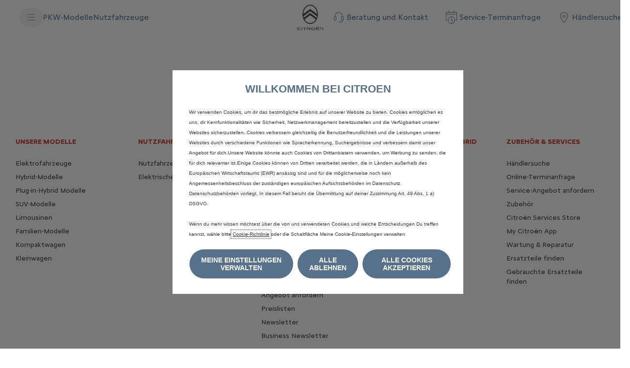

--- FILE ---
content_type: application/javascript; charset=utf-8
request_url: https://cdn-eu.dynamicyield.com/api/9877508/api_dynamic.js
body_size: 14493
content:
var DYExps=DYExps||{};if(function(){var e=9877508;void 0===window.DY&&(window.DY={}),void 0===window.DY.scsec&&(window.DY.scsec=e);var t,n={1043065:{internal:!0,showOnce:!1,containsSessionStickiness:!1,containsVersionStickiness:!1,ignoreHooks:!1,displayName:(t=["BB2C_Perso_Banners","dy-auto-embedded-object","_CookieParam","_CurrentPage","not_contains","// DYO.Q\nnew Promise((resolve, reject) => {\n    DY.API('callback', () => {\n        const record = DYO.StorageUtils.get('lastSolUrl', ['cookieStorage']);\n        if (!record) return reject('unavailable');\n\n        const data = JSON.parse(record);\n\n        const { lastForm } = data;\n\n        if (lastForm && data[lastForm]) {\n            const { model, lcdv, image } = data[lastForm];\n\n            if (model && lcdv) {\n                if (!checkPage(lcdv))  return reject('unavailable');\n\n                DY.CS = {};\n                DY.CS.formData = { model, lcdv, image };\n                return resolve(lastForm);\n            }\n        }\n\n        return reject('unavailable');\n    })\n})\n.then((data) => data)\n.catch((_) => 'unavailable') \n\n\nfunction checkPage(lcdv) {\n    const page = window.location.href;\n\n    if (page.includes('/modelle/')) {\n        const dataLayer = window.dataLayer || [];\n        const pageLcdv = dataLayer[0] ? dataLayer[0].vehicleModelBodystyle : '';\n\n        if (lcdv.substring(0, 6) === pageLcdv.substring(0, 6)) return true;\n        return false;\n    } else {\n        return true;\n    }\n}",'(() => {\n    const urls = ["store.citroen.de"];\n\n    const isInUrls = urls.some((url) => window.location.href.includes(url));\n    console.log("EVALUATOR", isInUrls)\n    return isInUrls ? "true" : "false";\n})();\n',"LG_BB2C_Perso_Banner_Redirect%20Abandoned%20Offer%20Forms","Variation%201","%3Cdiv%20id=%22dytmpl-$%7BdyVariationId%7D%22%3E%0A%20%20%3Cdiv%20class=%22dy-banner__wrapper%22%3E%0A%20%20%20%20%3Cdiv%20class=%22dy-banner__image-wrapper%22%3E%0A%20%20%20%20%20%20%3Cimg%20class=%22dy-banner__image%22%20/%3E%0A%20%20%20%20%3C/div%3E%0A%20%20%20%20%3Cdiv%20class=%22dy-banner__text-wrapper%22%3E%0A%20%20%20%20%20%20%3Cdiv%20class=%22dy-banner__element%22%3E%3C/div%3E%0A%20%20%20%20%20%20%3Cdiv%20class=%22dy-banner__title-wrapper%22%3E%0A%20%20%20%20%20%20%20%20%3Ch4%20class=%22dy-banner__title%22%3E%0A%20%20%20%20%20%20%20%20%20%20%3Cspan%20class=%22dy-banner__title-element%20dy-prefix%22%3E$%7BTitle%20Prefix%7D%3C/span%3E%3Cspan%0A%20%20%20%20%20%20%20%20%20%20%20%20class=%22dy-banner__title-element%20dy-suffix%22%3E$%7BTitle%20Suffix%7D%3C/span%3E%3Cspan%20class=%22dy-banner__title-element%20dy-model%22%3E%3C/span%3E%0A%20%20%20%20%20%20%20%20%3C/h4%3E%0A%20%20%20%20%20%20%3C/div%3E%0A%20%20%20%20%20%20%3Cdiv%20class=%22dy-banner__cta-wrapper%22%3E%0A%20%20%20%20%20%20%20%20%3Ca%20class=%22dy-banner__cta%22%3E$%7BCTA%20Text%7D%3C/a%3E%0A%20%20%20%20%20%20%3C/div%3E%0A%20%20%20%20%3C/div%3E%0A%20%20%3C/div%3E%0A%3C/div%3E","#dytmpl-$%7BdyVariationId%7D%20%7B%0A%20%20font-family:%20$%7BFont%20Family%7D;%0A%20%20box-sizing:%20border-box;%0A%20%20position:%20relative;%0A%20%20width:%20100%25;%0A%20%20margin:%20auto;%0A%20%20z-index:%2010;%0A%7D%0A%0A#dytmpl-$%7BdyVariationId%7D%20.dy-banner__wrapper%20%7B%0A%20%20%20%20display:%20flex;%0A%20%20%20%20flex-direction:%20row;%0A%20%20%20%20background:%20$%7BCar%20Image%20Background%20Color%7D;%0A%7D%0A%0A#dytmpl-$%7BdyVariationId%7D%20.dy-banner__image-wrapper%20%7B%0A%20%20%20%20max-width:%20500px;%0A%7D%0A%0A#dytmpl-$%7BdyVariationId%7D%20.dy-banner__image%20%7B%0A%20%20%20%20width:%20100%25;%0A%20%20%20%20height:%20100%25;%0A%20%20%20%20object-fit:%20cover;%0A%20%20%20%20aspect-ratio:%2010%20/%205;%0A%7D%0A%0A#dytmpl-$%7BdyVariationId%7D%20.dy-banner__element%20%7B%0A%20%20%20%20position:%20absolute;%0A%20%20%20%20left:%20-5px;%0A%20%20%20%20top:%200;%0A%20%20%20%20bottom:%200;%0A%20%20%20%20background:%20$%7BCar%20Image%20Background%20Color%7D;%0A%20%20%20%20clip-path:%20polygon(0%200,%205%25%200,%201%25%20100%25,%200%20100%25);%0A%20%20%20%20width:%20100%25;%0A%20%20%20%20pointer-events:%20none;%0A%7D%0A%0A#dytmpl-$%7BdyVariationId%7D%20.dy-banner__title-wrapper%20%7B%0A%20%20%20%20width:%20100%25;%0A%7D%0A%0A#dytmpl-$%7BdyVariationId%7D%20.dy-banner__text-wrapper%20%7B%0A%20%20%20%20background:%20$%7BTitle%20Container%20Background%20Color%7D;%0A%20%20%20%20position:%20relative;%0A%20%20%20%20width:%20100%25;%0A%20%20%20%20display:%20flex;%0A%20%20%20%20flex-direction:%20column;%0A%20%20%20%20justify-content:%20center;%0A%20%20%20%20align-items:%20center;%0A%20%20%20%20gap:%2010%25;%0A%20%20%20%20padding:%20$%7BTitle%20Container%20Padding%20Vertical%7Dpx%20$%7BTitle%20Container%20Padding%20Horizontal%7Dpx;%0A%20%20%20%20box-sizing:%20border-box;%0A%7D%0A%0A#dytmpl-$%7BdyVariationId%7D%20.dy-banner__title%20%7B%0A%20%20%20%20text-align:%20center;%0A%20%20%20%20font-size:%20$%7BTitle%20Desktop%20Font%20Size%7Dpx;%0A%20%20%20%20line-height:%20$%7BTitle%20Desktop%20Line%20Height%7Dpx;%0A%20%20%20%20font-weight:%20$%7BTitle%20Desktop%20Font%20Weight%7D;%0A%20%20%20%20color:%20$%7BTitle%20Font%20Color%7D;%0A%20%20%20%20margin:%200;%0A%20%20%20%20word-break:%20break-word;%0A%7D%0A%0A#dytmpl-$%7BdyVariationId%7D%20.dy-banner__title-element.dy-prefix%20%7B%0A%20%20%20%20font-weight:%20$%7BTitle%20Desktop%20Suffix%20Font%20Weight%7D;%0A%7D%0A%0A#dytmpl-$%7BdyVariationId%7D%20.dy-banner__cta%20%7B%0A%20%20%20%20padding:%20$%7BCTA%20Padding%20Vertical%7Dpx%20$%7BCTA%20Padding%20Horizontal%7Dpx;%0A%20%20%20%20border:%20$%7BCTA%20Border%20Size%7Dpx%20solid%20$%7BCTA%20Border%20Color%7D;%0A%20%20%20%20border-radius:%20$%7BCTA%20Border%20Radius%7Dpx;%0A%20%20%20%20font-weight:%20$%7BCTA%20Font%20Weight%7D;%0A%20%20%20%20line-height:%20$%7BCTA%20Line%20Height%7Dpx;%0A%20%20%20%20letter-spacing:%20$%7BCTA%20Letter%20Spacing%7Dpx;%0A%20%20%20%20font-size:%20$%7BCTA%20Font%20Size%7Dpx;%0A%20%20%20%20background-color:%20$%7BCTA%20Background%20Color%7D;%0A%20%20%20%20color:%20$%7BCTA%20Font%20Color%7D;%0A%20%20%20%20text-decoration:%20none;%0A%20%20%20%20display:%20block;%0A%20%20%20%20text-align:%20center;%0A%7D%0A%0A@media%20only%20screen%20and%20(max-width:%20991px)%20%7B%0A%20%20%20%20#dytmpl-$%7BdyVariationId%7D%20.dy-banner__wrapper%20%7B%0A%20%20%20%20%20%20%20%20flex-direction:%20column;%0A%20%20%20%20%7D%0A%20%20%20%20%0A%20%20%20%20#dytmpl-$%7BdyVariationId%7D%20.dy-banner__element%20%7B%0A%20%20%20%20%20%20%20%20display:%20none;%0A%20%20%20%20%7D%0A%20%20%20%20%0A%20%20%20%20#dytmpl-$%7BdyVariationId%7D%20.dy-banner__text-wrapper%20%7B%0A%20%20%20%20%20%20%20%20padding:%20$%7BTitle%20Mobile%20Container%20Padding%20Vertical%7Dpx%20$%7BTitle%20Mobile%20Container%20Padding%20Horizontal%7Dpx;%0A%20%20%20%20%20%20%20%20gap:%20$%7BTitle%20Mobile%20Container%20Space%20Between%20Title%20And%20CTA%7Dpx;%0A%20%20%20%20%7D%0A%20%20%20%20%0A%20%20%20%20#dytmpl-$%7BdyVariationId%7D%20.dy-banner__image%20%7B%0A%20%20%20%20%20%20%20%20height:%20250px;%0A%20%20%20%20%20%20%20%20object-fit:%20contain;%0A%20%20%20%20%7D%0A%20%20%20%20%0A%20%20%20%20#dytmpl-$%7BdyVariationId%7D%20.dy-banner__title%20%7B%0A%20%20%20%20%20%20%20%20font-size:%20$%7BTitle%20Mobile%20Font%20Size%7Dpx;%0A%20%20%20%20%20%20%20%20line-height:%20$%7BTitle%20Mobile%20Line%20Height%7Dpx;%0A%20%20%20%20%7D%0A%20%20%20%20%0A%20%20%20%20#dytmpl-$%7BdyVariationId%7D%20.dy-banner__cta%20%7B%0A%20%20%20%20%20%20%20%20text-align:%20center;%0A%20%20%20%20%20%20%20%20font-size:%2010px;%0A%20%20%20%20%7D%0A%20%20%20%20%0A%20%20%20%20#dytmpl-$%7BdyVariationId%7D%20.dy-banner__image-wrapper%20%7B%0A%20%20%20%20%20%20%20%20max-width:%20100%25;%0A%20%20%20%20%7D%0A%7D","const%20ROOT%20=%20document.getElementById('dytmpl-$%7BdyVariationId%7D');%0Aconst%20CTA%20=%20document.querySelector('.dy-banner__cta');%0Aconst%20%7B%20model,%20motor,%20lcdv%20%7D%20=%20DY.CS.formData;%0A%0Ainit();%0A%0Afunction%20init()%20%7B%0A%20%20adjustContent();%0A%20%20addEventListeners();%0A%20%20customGaTracking(%0A%20%20%20%20'$%7BDisplay%20Event%20Category%7D',%0A%20%20%20%20'$%7BDisplay%20Event%20Action%7D',%0A%20%20%20%20'$%7BDisplay%20Event%20Label%7D'%20+%20model%0A%20%20);%0A%20%20customDYTracking('$%7BDisplay%20Event%20Label%7D',%20%7B%20model:%20model%20%7D);%0A%7D%0A%0Afunction%20addEventListeners()%20%7B%0A%20%20CTA.addEventListener('click',%20()%20=%3E%20%7B%0A%20%20%20%20customGaTracking(%0A%20%20%20%20%20%20'$%7BClick%20Event%20Category%7D',%0A%20%20%20%20%20%20'$%7BClick%20Event%20Action%7D',%0A%20%20%20%20%20%20'$%7BClick%20Event%20Label%7D'%20+%20model%0A%20%20%20%20);%0A%20%20%20%20customDYTracking('$%7BClick%20Event%20Label%7D',%20%7B%20model:%20model%20%7D);%0A%20%20%7D);%0A%7D%0A%0Afunction%20adjustContent()%20%7B%0A%20%20const%20carModel%20=%20ROOT.querySelector('.dy-banner__title-element.dy-model');%0A%20%20const%20carImage%20=%20ROOT.querySelector('.dy-banner__image');%0A%20%20carImage.src%20=%20generateImage();%0A%20%20carImage.alt%20=%20model;%0A%20%20carModel.textContent%20=%20model;%0A%20%20CTA.href%20=%20'$%7BCTA%20URL%7D?lcdv16='%20+%20lcdv;%20%0A%7D%0A%0Afunction%20generateImage()%20%7B%0A%20%20const%20baseUrl%20=%20'https://visuel3d-secure.citroen.com/V3DImage.ashx';%0A%20%20const%20commonParams%20=%20'?client=websimulator&ratio=1&format=png&width=1080&height=100%25&view=001';%0A%0A%20%20const%20versionMap%20=%20%7B%0A%20%20%20%20'E-308':%20'1PP5A5PM6KB0A0C0',%0A%20%20%20%20'E-308%20SW':%20'1PP5C5PM6KB0A0C0',%0A%20%20%7D;%0A%0A%20%20const%20version%20=%20versionMap%5Bmotor%5D%20%7C%7C%20lcdv;%0A%0A%20%20return%20baseUrl%20+%20commonParams%20+%20'&version='%20+%20version;%0A%7D%0A%0Afunction%20customGaTracking(category,%20action,%20label)%20%7B%0A%20%20dataLayer.push(%7B%0A%20%20%20%20'event':%20'dyuaevent',%0A%20%20%20%20'eventCategory':%20category,%0A%20%20%20%20'eventAction':%20action,%0A%20%20%20%20'eventLabel':%20label%0A%20%20%7D);%0A%7D%0A%0Afunction%20customDYTracking(eventName,%20props%20=%20%7B%7D)%20%7B%0A%20%20DY.API('event',%20%7B%0A%20%20%20%20name:%20eventName,%0A%20%20%20%20properties:%20props,%0A%20%20%7D);%0A%7D","%7B%22html%22:%7B%22dyVariationId%22:%7B%22value%22:%22%22%7D,%22Title%20Prefix%22:%7B%22value%22:%22ANGEBOTSANFRAGE%2520ABSCHLIESSEN%253F%253C/br%253E%22%7D,%22Title%20Suffix%22:%7B%22value%22:%22HIER%2520FINALISIEREN%2520F%25DCR%2520DAS%2520MODELL%253A%2520CITRO%25CBN%2520%22%7D,%22CTA%20Text%22:%7B%22value%22:%22ANGEBOTSANFRAGE%2520ABSCHLIESSEN%22%7D%7D,%22css%22:%7B%22dyVariationId%22:%7B%22value%22:%22%22%7D,%22Font%20Family%22:%7B%22value%22:%22%2522Citroen%2520Type%2522%252CVerdana%252Csans-serif%22%7D,%22Car%20Image%20Background%20Color%22:%7B%22value%22:%22%2523ffffff%22%7D,%22Title%20Container%20Background%20Color%22:%7B%22value%22:%22%2523da291c%22%7D,%22Title%20Container%20Padding%20Vertical%22:%7B%22value%22:%2220%22%7D,%22Title%20Container%20Padding%20Horizontal%22:%7B%22value%22:%2240%22%7D,%22Title%20Desktop%20Font%20Size%22:%7B%22value%22:%2224%22%7D,%22Title%20Desktop%20Line%20Height%22:%7B%22value%22:%2240%22%7D,%22Title%20Desktop%20Font%20Weight%22:%7B%22value%22:%22700%22%7D,%22Title%20Font%20Color%22:%7B%22value%22:%22%2523ffffff%22%7D,%22Title%20Desktop%20Suffix%20Font%20Weight%22:%7B%22value%22:%22400%22%7D,%22Title%20Mobile%20Container%20Padding%20Vertical%22:%7B%22value%22:%2240%22%7D,%22Title%20Mobile%20Container%20Padding%20Horizontal%22:%7B%22value%22:%2240%22%7D,%22Title%20Mobile%20Container%20Space%20Between%20Title%20And%20CTA%22:%7B%22value%22:%2220%22%7D,%22Title%20Mobile%20Font%20Size%22:%7B%22value%22:%2220%22%7D,%22Title%20Mobile%20Line%20Height%22:%7B%22value%22:%2225%22%7D,%22CTA%20Padding%20Vertical%22:%7B%22value%22:%2210%22%7D,%22CTA%20Padding%20Horizontal%22:%7B%22value%22:%2240%22%7D,%22CTA%20Border%20Size%22:%7B%22value%22:%221%22%7D,%22CTA%20Border%20Color%22:%7B%22value%22:%22%2523000000%22%7D,%22CTA%20Border%20Radius%22:%7B%22value%22:%2230%22%7D,%22CTA%20Font%20Weight%22:%7B%22value%22:%22800%22%7D,%22CTA%20Line%20Height%22:%7B%22value%22:%2220%22%7D,%22CTA%20Letter%20Spacing%22:%7B%22value%22:%221.65%22%7D,%22CTA%20Font%20Size%22:%7B%22value%22:%2210%22%7D,%22CTA%20Background%20Color%22:%7B%22value%22:%22%2523000000%22%7D,%22CTA%20Font%20Color%22:%7B%22value%22:%22%2523ffffff%22%7D%7D,%22js%22:%7B%22dyVariationId%22:%7B%22value%22:%22%22%7D,%22CTA%20URL%22:%7B%22value%22:%22https%253A//www.citroen.de/infocenter/angebot.html%22%7D,%22Display%20Event%20Category%22:%7B%22value%22:%22DynamicYield%253A%253ANotification%253A%253AOfferFormAbandonment%22%7D,%22Display%20Event%20Action%22:%7B%22value%22:%22Display%253A%253ANotification%253A%253AOfferFormAbandonment%22%7D,%22Display%20Event%20Label%22:%7B%22value%22:%22Display%2520Notification%2520_Abandoned%2520Offer%2520Form_%22%7D,%22Click%20Event%20Category%22:%7B%22value%22:%22DynamicYield%253A%253ANotification%253A%253AOfferFormAbandonment%22%7D,%22Click%20Event%20Action%22:%7B%22value%22:%22Clic%253A%253ANotification%253A%253AOfferFormAbandonment%22%7D,%22Click%20Event%20Label%22:%7B%22value%22:%22Click%2520CTA%2520Notification%2520_Abandoned%2520Offer%2520Form_%22%7D%7D,%22rcom%22:%7B%7D%7D","%7B%22css%22:%5B%5D,%22js%22:%5B%5D%7D","do_nothing_action","testDriveForm","LG_BB2C_Perso_Banner_Redirect%20Abandoned%20Test%20Drive%20Forms","%7B%22html%22:%7B%22dyVariationId%22:%7B%22value%22:%22%22%7D,%22Title%20Prefix%22:%7B%22value%22:%22PROBEFAHRTANFRAGE%25A0FORTSETZEN%253F%253C/br%253E%22%7D,%22Title%20Suffix%22:%7B%22value%22:%22HIER%2520FINALISIEREN%2520F%25DCR%2520DAS%2520MODELL%253A%2520CITRO%25CBN%2520%22%7D,%22CTA%20Text%22:%7B%22value%22:%22PROBEFAHRTANFRAGE%2520ABSCHLIESSEN%22%7D%7D,%22css%22:%7B%22dyVariationId%22:%7B%22value%22:%22%22%7D,%22Font%20Family%22:%7B%22value%22:%22%2522Citroen%2520Type%2522%252CVerdana%252Csans-serif%22%7D,%22Car%20Image%20Background%20Color%22:%7B%22value%22:%22%2523ffffff%22%7D,%22Title%20Container%20Background%20Color%22:%7B%22value%22:%22%2523da291c%22%7D,%22Title%20Container%20Padding%20Vertical%22:%7B%22value%22:%2220%22%7D,%22Title%20Container%20Padding%20Horizontal%22:%7B%22value%22:%2240%22%7D,%22Title%20Desktop%20Font%20Size%22:%7B%22value%22:%2224%22%7D,%22Title%20Desktop%20Line%20Height%22:%7B%22value%22:%2240%22%7D,%22Title%20Desktop%20Font%20Weight%22:%7B%22value%22:%22700%22%7D,%22Title%20Font%20Color%22:%7B%22value%22:%22%2523ffffff%22%7D,%22Title%20Desktop%20Suffix%20Font%20Weight%22:%7B%22value%22:%22400%22%7D,%22Title%20Mobile%20Container%20Padding%20Vertical%22:%7B%22value%22:%2240%22%7D,%22Title%20Mobile%20Container%20Padding%20Horizontal%22:%7B%22value%22:%2240%22%7D,%22Title%20Mobile%20Container%20Space%20Between%20Title%20And%20CTA%22:%7B%22value%22:%2220%22%7D,%22Title%20Mobile%20Font%20Size%22:%7B%22value%22:%2220%22%7D,%22Title%20Mobile%20Line%20Height%22:%7B%22value%22:%2225%22%7D,%22CTA%20Padding%20Vertical%22:%7B%22value%22:%2210%22%7D,%22CTA%20Padding%20Horizontal%22:%7B%22value%22:%2240%22%7D,%22CTA%20Border%20Size%22:%7B%22value%22:%221%22%7D,%22CTA%20Border%20Color%22:%7B%22value%22:%22%2523000000%22%7D,%22CTA%20Border%20Radius%22:%7B%22value%22:%2230%22%7D,%22CTA%20Font%20Weight%22:%7B%22value%22:%22800%22%7D,%22CTA%20Line%20Height%22:%7B%22value%22:%2220%22%7D,%22CTA%20Letter%20Spacing%22:%7B%22value%22:%221.65%22%7D,%22CTA%20Font%20Size%22:%7B%22value%22:%2210%22%7D,%22CTA%20Background%20Color%22:%7B%22value%22:%22%2523000000%22%7D,%22CTA%20Font%20Color%22:%7B%22value%22:%22%2523ffffff%22%7D%7D,%22js%22:%7B%22dyVariationId%22:%7B%22value%22:%22%22%7D,%22CTA%20URL%22:%7B%22value%22:%22https%253A//www.citroen.de/infocenter/probefahrt.html%22%7D,%22Display%20Event%20Category%22:%7B%22value%22:%22DynamicYield%253A%253ANotification%253A%253ATestDriveFormAbandonment%22%7D,%22Display%20Event%20Action%22:%7B%22value%22:%22Display%253A%253ANotification%253A%253ATestDriveFormAbandonment%22%7D,%22Display%20Event%20Label%22:%7B%22value%22:%22Display%2520Notification%2520_Abandoned%2520Test%2520Drive%2520Form_%22%7D,%22Click%20Event%20Category%22:%7B%22value%22:%22DynamicYield%253A%253ANotification%253A%253ATestDriveFormAbandonment%22%7D,%22Click%20Event%20Action%22:%7B%22value%22:%22Clic%253A%253ANotification%253A%253ATestDriveFormAbandonment%22%7D,%22Click%20Event%20Label%22:%7B%22value%22:%22Click%2520CTA%2520Notification%2520_Abandoned%2520Test%2520Drive%2520Form_%22%7D%7D,%22rcom%22:%7B%7D%7D","countdown_c5ac","body > div > #main",".grid_builder_v2.grid_builder.aem-GridColumn.aem-GridColumn--default--12","WaitForElement","www.citroen.de/team-deutschland.html?qa","Experience%201","%3Cdiv%20id=%22countdown-wrapper%22%3E%0D%0A%20%20%3Cdiv%20class=%22countdown-box%22%3E%0D%0A%20%20%20%20%3Cdiv%20class=%22unit%22%3E%0D%0A%20%20%20%20%20%20%3Cdiv%20class=%22value%22%20id=%22days%22%3E15%3C/div%3E%0D%0A%20%20%20%20%20%20%3Cdiv%20class=%22label%22%3EDAYS%3C/div%3E%0D%0A%20%20%20%20%3C/div%3E%0D%0A%0D%0A%20%20%20%20%3Cdiv%20class=%22separator%22%3E:%3C/div%3E%0D%0A%0D%0A%20%20%20%20%3Cdiv%20class=%22unit%22%3E%0D%0A%20%20%20%20%20%20%3Cdiv%20class=%22value%22%20id=%22hours%22%3E00%3C/div%3E%0D%0A%20%20%20%20%20%20%3Cdiv%20class=%22label%22%3EHOURS%3C/div%3E%0D%0A%20%20%20%20%3C/div%3E%0D%0A%0D%0A%20%20%20%20%3Cdiv%20class=%22separator%22%3E:%3C/div%3E%0D%0A%0D%0A%20%20%20%20%3Cdiv%20class=%22unit%22%3E%0D%0A%20%20%20%20%20%20%3Cdiv%20class=%22value%22%20id=%22minutes%22%3E00%3C/div%3E%0D%0A%20%20%20%20%20%20%3Cdiv%20class=%22label%22%3EMIN%3C/div%3E%0D%0A%20%20%20%20%3C/div%3E%0D%0A%20%20%3C/div%3E%0D%0A%3C/div%3E%0D%0A","#countdown-wrapper%20%7B%0D%0A%20%20position:%20absolute;%0D%0A%20%20bottom:%2010px;%0D%0A%20%20right:%2010px;%0D%0A%20%20width:%2023%25;%0D%0A%20%20font-family:%20%22Citroen%20Type%22,%20sans-serif;%0D%0A%7D%0D%0A%0D%0A.countdown-box%20%7B%0D%0A%20%20display:%20flex;%0D%0A%20%20align-items:%20center;%0D%0A%20%20justify-content:%20space-evenly;%0D%0A%20%20border:%202px%20solid%20white;%0D%0A%20%20border-radius:%2030px;%0D%0A%20%20padding:%201rem;%0D%0A%20%20background:%20transparent;%0D%0A%20%20color:%20white;%0D%0A%7D%0D%0A%0D%0A.unit%20%7B%0D%0A%20%20display:%20flex;%0D%0A%20%20flex-direction:%20column;%0D%0A%20%20align-items:%20center;%0D%0A%7D%0D%0A%0D%0A.value%20%7B%0D%0A%20%20font-size:%20clamp(3rem,%205vw,%205.5rem);%0D%0A%20%20line-height:%201;%0D%0A%20%20letter-spacing:%20-3px;%0D%0A%7D%0D%0A%0D%0A.label%20%7B%0D%0A%20%20font-size:%20clamp(1rem,%201.5vw,%201.8rem);%0D%0A%20%20margin-top:%200.4rem;%0D%0A%20%20font-family:%20%22Citroen%20Type%20Light%22,%20Verdana,%20sans-serif;%0D%0A%20%20background:%20transparent;%0D%0A%7D%0D%0A%0D%0A.separator%20%7B%0D%0A%20%20font-size:%20clamp(3rem,%204vw,%204.5rem);%0D%0A%20%20margin-bottom:%203rem;%0D%0A%20%20line-height:%201;%0D%0A%7D%0D%0A%0D%0A/*%20Mobile%20*/%0D%0A@media%20(max-width:%20600px)%20%7B%0D%0A%20%20#countdown-wrapper%20%7B%0D%0A%20%20%20%20width:%2090%25;%0D%0A%20%20%7D%0D%0A%20%20.value%20%7B%0D%0A%20%20%20%20font-size:%204rem;%0D%0A%20%20%7D%0D%0A%20%20.label%20%7B%0D%0A%20%20%20%20font-size:%201.4rem;%0D%0A%20%20%7D%0D%0A%20%20.separator%20%7B%0D%0A%20%20%20%20font-size:%203.5rem;%20%0D%0A%20%20%7D%0D%0A%7D%0D%0A%0D%0A/*%20Tablet%20768px%20-%201024px%20*/%0D%0A@media%20(min-width:%20768px)%20and%20(max-width:%201024px)%20%7B%0D%0A%20%20#countdown-wrapper%20%7B%0D%0A%20%20%20%20width:%2045%25;%20/*%20pi%C3%B9%20largo%20del%20mobile%20ma%20meno%20del%20desktop%20*/%0D%0A%20%20%7D%0D%0A%20%20.value%20%7B%0D%0A%20%20%20%20font-size:%204.5rem;%20/*%20leggermente%20pi%C3%B9%20piccolo%20del%20desktop%20*/%0D%0A%20%20%7D%0D%0A%20%20.label%20%7B%0D%0A%20%20%20%20font-size:%201.6rem;%0D%0A%20%20%7D%0D%0A%20%20.separator%20%7B%0D%0A%20%20%20%20font-size:%204rem;%20%0D%0A%20%20%7D%0D%0A%7D%0D%0A","const%20img%20=%20document.querySelector(%0D%0A%20%20'.gridwithbackground--light%20%3E%20div:nth-child(1)%20%3E%20div:nth-child(1)%20%3E%20div:nth-child(1)%20%3E%20div:nth-child(1)%20%3E%20div:nth-child(1)'%0D%0A);%0D%0A%0D%0A//%20Data%20target:%209%20Febbraio%202026,%20alle%2000:00%0D%0Aconst%20targetDate%20=%20new%20Date('February%208,%202026%2000:00:00');%0D%0A%0D%0Aconst%20daysEl%20=%20document.getElementById('days');%0D%0Aconst%20hoursEl%20=%20document.getElementById('hours');%0D%0Aconst%20minutesEl%20=%20document.getElementById('minutes');%0D%0A%0D%0Afunction%20updateCountdown()%20%7B%0D%0A%20%20const%20now%20=%20Date.now();%0D%0A%20%20const%20distance%20=%20targetDate%20-%20now;%0D%0A%0D%0A%20%20if%20(distance%20%3C=%200)%20%7B%0D%0A%20%20%20%20daysEl.textContent%20=%20'00';%0D%0A%20%20%20%20hoursEl.textContent%20=%20'00';%0D%0A%20%20%20%20minutesEl.textContent%20=%20'00';%0D%0A%20%20%20%20return;%0D%0A%20%20%7D%0D%0A%0D%0A%20%20const%20days%20=%20Math.floor(distance%20/%20(1000%20*%2060%20*%2060%20*%2024));%0D%0A%20%20const%20hours%20=%20Math.floor(%0D%0A%20%20%20%20(distance%20%25%20(1000%20*%2060%20*%2060%20*%2024))%20/%20(1000%20*%2060%20*%2060)%0D%0A%20%20);%0D%0A%20%20const%20minutes%20=%20Math.floor(%0D%0A%20%20%20%20(distance%20%25%20(1000%20*%2060%20*%2060))%20/%20(1000%20*%2060)%0D%0A%20%20);%0D%0A%0D%0A%20%20daysEl.textContent%20=%20String(days).padStart(2,%20'0');%0D%0A%20%20hoursEl.textContent%20=%20String(hours).padStart(2,%20'0');%0D%0A%20%20minutesEl.textContent%20=%20String(minutes).padStart(2,%20'0');%0D%0A%7D%0D%0A%0D%0A//%20avvio%0D%0AupdateCountdown();%0D%0AsetInterval(updateCountdown,%2060%20*%201000);%0D%0A%0D%0A//%20append%20sull'immagine%0D%0Aimg.style.position%20=%20'relative';%0D%0Aimg.appendChild(document.getElementById('countdown-wrapper'));%0D%0A","%7B%22html%22:%7B%7D,%22css%22:%7B%7D,%22js%22:%7B%7D,%22rcom%22:%7B%7D%7D","disable green option_all-new-ami","disable green option_hidevideo_all-new-ami",".radio-items.wlb-size-margin-8-top.wlb-size-margin-8-bottom","www.citroen.de/modelle/neuer-ami.html","citroen/worldwide/germany/de/index/models/all-new-ami.html",".disabledCTAgreenCliked%7B%0A%20%20%20color:%20gray!important;%0A%20%20%20background-color%20:#D5D7D954%20!important;%0A%20%20%20%20text-decoration%20:%20none!important;%0A%20%20%20pointer-events:%20none;%0A%7D","/*setTimeout(function()%7B%0A%20%20%20%20const%20ctaContinueInnerText=document.querySelectorAll('%5Bdata-gtm-event-label=%22Konfigurieren%20und%20bestellen%22%5D')%5B0%5D.innerText%0A%20%20%20%20const%20disabledText='Bald%20verf%C3%BCgbar'%0A%20%20%20%20const%20disabledClass='disabledCTAgreenCliked'%0A%20%20%20%20%0A%20%20%20%20function%20disableContinueCTA()%7B%0A%20%20%20%20%20%20%20%20document.querySelectorAll('%5Bdata-gtm-event-label=%22Konfigurieren%20und%20bestellen%22%5D')%5B0%5D.classList.add(disabledClass);%0A%20%20%20%20%20%20%20%20document.querySelectorAll('%5Bdata-gtm-event-label=%22Konfigurieren%20und%20bestellen%22%5D')%5B0%5D.innerText=disabledText%0A%20%20%20%20%20%20%20%20document.querySelectorAll('%5Bdata-gtm-event-label=%22Konfigurieren%20und%20bestellen%22%5D')%5B1%5D.classList.add(disabledClass);%0A%20%20%20%20%20%20%20%20document.querySelectorAll('%5Bdata-gtm-event-label=%22Konfigurieren%20und%20bestellen%22%5D')%5B1%5D.innerText=disabledText%0A%20%20%20%20%7D%0A%20%20%20%20%0A%20%20%20%20function%20enableContinueCTA()%7B%0A%20%20%20%20%20%20%20%20document.querySelectorAll('.radio-items.wlb-size-margin-8-top.wlb-size-margin-8-bottom')%5B0%5D.childNodes%5B0%5D.addEventListener('click',%20function()%7B%0A%20%20%20%20%20%20%20%20%20%20%20%20if(document.querySelectorAll('%5Bdata-gtm-event-label=%22Konfigurieren%20und%20bestellen%22%5D')%5B0%5D.classList.contains(disabledClass))%7B%0A%20%20%20%20%20%20%20%20%20%20%20%20%20%20%20%20document.querySelectorAll('%5Bdata-gtm-event-label=%22Konfigurieren%20und%20bestellen%22%5D')%5B0%5D.classList.remove(disabledClass)%0A%20%20%20%20%20%20%20%20%20%20%20%20%20%20%20%20document.querySelectorAll('%5Bdata-gtm-event-label=%22Konfigurieren%20und%20bestellen%22%5D')%5B0%5D.innerText=ctaContinueInnerText%0A%20%20%20%20%20%20%20%20%20%20%20%20%7D%0A%20%20%20%20%20%20%20%20%20%20%20%20if(document.querySelectorAll('%5Bdata-gtm-event-label=%22Konfigurieren%20und%20bestellen%22%5D')%5B1%5D.classList.contains(disabledClass))%7B%0A%20%20%20%20%20%20%20%20%20%20%20%20%20%20%20%20document.querySelectorAll('%5Bdata-gtm-event-label=%22Konfigurieren%20und%20bestellen%22%5D')%5B1%5D.classList.remove(disabledClass)%0A%20%20%20%20%20%20%20%20%20%20%20%20%20%20%20%20document.querySelectorAll('%5Bdata-gtm-event-label=%22Konfigurieren%20und%20bestellen%22%5D')%5B1%5D.innerText=ctaContinueInnerText%0A%20%20%20%20%20%20%20%20%20%20%20%20%7D%0A%20%20%20%20%20%20%20%20%7D)%0A%20%20%20%20%20%20%20%20document.querySelectorAll('.radio-items.wlb-size-margin-8-top.wlb-size-margin-8-bottom')%5B0%5D.childNodes%5B1%5D.addEventListener('click',%20function()%7B%0A%20%20%20%20%20%20%20%20%20%20%20%20if(document.querySelectorAll('%5Bdata-gtm-event-label=%22Konfigurieren%20und%20bestellen%22%5D')%5B0%5D.classList.contains(disabledClass))%7B%0A%20%20%20%20%20%20%20%20%20%20%20%20%20%20%20%20document.querySelectorAll('%5Bdata-gtm-event-label=%22Konfigurieren%20und%20bestellen%22%5D')%5B0%5D.classList.remove(disabledClass)%0A%20%20%20%20%20%20%20%20%20%20%20%20%20%20%20%20document.querySelectorAll('%5Bdata-gtm-event-label=%22Konfigurieren%20und%20bestellen%22%5D')%5B0%5D.innerText=ctaContinueInnerText%0A%20%20%20%20%20%20%20%20%20%20%20%20%7D%0A%20%20%20%20%20%20%20%20%20%20%20%20if(document.querySelectorAll('%5Bdata-gtm-event-label=%22Konfigurieren%20und%20bestellen%22%5D')%5B1%5D.classList.contains(disabledClass))%7B%0A%20%20%20%20%20%20%20%20%20%20%20%20%20%20%20%20document.querySelectorAll('%5Bdata-gtm-event-label=%22Konfigurieren%20und%20bestellen%22%5D')%5B1%5D.classList.remove(disabledClass)%0A%20%20%20%20%20%20%20%20%20%20%20%20%20%20%20%20document.querySelectorAll('%5Bdata-gtm-event-label=%22Konfigurieren%20und%20bestellen%22%5D')%5B1%5D.innerText=ctaContinueInnerText%0A%20%20%20%20%20%20%20%20%20%20%20%20%7D%0A%20%20%20%20%20%20%20%20%7D)%0A%20%20%20%20%20%20%20%20document.querySelectorAll('.radio-items.wlb-size-margin-8-top.wlb-size-margin-8-bottom')%5B0%5D.childNodes%5B2%5D.addEventListener('click',%20function()%7B%0A%20%20%20%20%20%20%20%20%20%20%20%20if(document.querySelectorAll('%5Bdata-gtm-event-label=%22Konfigurieren%20und%20bestellen%22%5D')%5B0%5D.classList.contains(disabledClass))%7B%0A%20%20%20%20%20%20%20%20%20%20%20%20%20%20%20%20document.querySelectorAll('%5Bdata-gtm-event-label=%22Konfigurieren%20und%20bestellen%22%5D')%5B0%5D.classList.remove(disabledClass)%0A%20%20%20%20%20%20%20%20%20%20%20%20%20%20%20%20document.querySelectorAll('%5Bdata-gtm-event-label=%22Konfigurieren%20und%20bestellen%22%5D')%5B0%5D.innerText=ctaContinueInnerText%0A%20%20%20%20%20%20%20%20%20%20%20%20%7D%0A%20%20%20%20%20%20%20%20%20%20%20%20if(document.querySelectorAll('%5Bdata-gtm-event-label=%22Konfigurieren%20und%20bestellen%22%5D')%5B1%5D.classList.contains(disabledClass))%7B%0A%20%20%20%20%20%20%20%20%20%20%20%20%20%20%20%20document.querySelectorAll('%5Bdata-gtm-event-label=%22Konfigurieren%20und%20bestellen%22%5D')%5B1%5D.classList.remove(disabledClass)%0A%20%20%20%20%20%20%20%20%20%20%20%20%20%20%20%20document.querySelectorAll('%5Bdata-gtm-event-label=%22Konfigurieren%20und%20bestellen%22%5D')%5B1%5D.innerText=ctaContinueInnerText%0A%20%20%20%20%20%20%20%20%20%20%20%20%7D%0A%20%20%20%20%20%20%20%20%7D)%0A%20%20%20%20%7D%0A%20%20%20%20%0A%20%20%20%20document.querySelector('.radio-items.wlb-size-margin-8-top.wlb-size-margin-8-bottom%20%3E%20.wl-radio-button-wrapper:nth-child(4)').addEventListener('click',%20()=%3EdisableContinueCTA())%0A%0A%20%20%20%20enableContinueCTA()%0A%0A%20%20%20%20document.querySelector('.wlb-size-margin-24-bottom.radio-items').childNodes%5B0%5D.addEventListener('click',%20function()%7B%0A%20%20%20%20%20%20%20%20DYO.waitForElement('.radio-items.wlb-size-margin-8-top.wlb-size-margin-8-bottom%20%3E%20.wl-radio-button-wrapper:nth-child(4)',%20function()%7B%0A%20%20%20%20%20%20%20%20%20%20%20%20document.querySelector('.radio-items.wlb-size-margin-8-top.wlb-size-margin-8-bottom%20%3E%20.wl-radio-button-wrapper:nth-child(4)').addEventListener('click',%20function()%7B%0A%20%20%20%20%20%20%20%20%20%20%20%20%20%20%20%20disableContinueCTA()%0A%20%20%20%20%20%20%20%20%20%20%20%20%7D)%20%0A%20%20%20%20%20%20%20%20%20%20%20%20enableContinueCTA()%0A%20%20%20%20%20%20%20%20%7D)%0A%20%20%20%20%7D)%0A%20%20%20%20%0A%20%20%20%20document.querySelector('.wlb-size-margin-24-bottom.radio-items').childNodes%5B1%5D.addEventListener('click',%20function()%7B%0A%20%20%20%20%20%20%20%20if(document.querySelectorAll('%5Bdata-gtm-event-label=%22Konfigurieren%20und%20bestellen%22%5D')%5B0%5D.classList.contains(disabledClass))%7B%0A%20%20%20%20%20%20%20%20%20%20%20%20document.querySelectorAll('%5Bdata-gtm-event-label=%22Konfigurieren%20und%20bestellen%22%5D')%5B0%5D.classList.remove(disabledClass)%0A%20%20%20%20%20%20%20%20%20%20%20%20document.querySelectorAll('%5Bdata-gtm-event-label=%22Konfigurieren%20und%20bestellen%22%5D')%5B0%5D.innerText=ctaContinueInnerText%0A%20%20%20%20%20%20%20%20%7D%0A%20%20%20%20%20%20%20%20if(document.querySelectorAll('%5Bdata-gtm-event-label=%22Konfigurieren%20und%20bestellen%22%5D')%5B1%5D.classList.contains(disabledClass))%7B%0A%20%20%20%20%20%20%20%20%20%20%20%20document.querySelectorAll('%5Bdata-gtm-event-label=%22Konfigurieren%20und%20bestellen%22%5D')%5B1%5D.classList.remove(disabledClass)%0A%20%20%20%20%20%20%20%20%20%20%20%20document.querySelectorAll('%5Bdata-gtm-event-label=%22Konfigurieren%20und%20bestellen%22%5D')%5B1%5D.innerText=ctaContinueInnerText%0A%20%20%20%20%20%20%20%20%7D%0A%20%20%20%20%20%20%20%20%0A%0A%20%20%20%20%7D)%0A%20%20%20%20%0A%7D,%202000)%0A%0Aif(window.innerWidth%20%3C%20600)%7B%0A%20%20%20%20DYO.waitForElement('.canvas.aem-GridColumn.aem-GridColumn--default--12',%20function()%7B%0A%20%20%20%20%20%20%20%20document.querySelector('.canvas.aem-GridColumn.aem-GridColumn--default--12').style.display='none'%0A%20%20%20%20%7D)%0A%7D*/%0A%0A%0A%0ADYO.waitForElement('%5Bdata-gtm-event-label=%22Konfigurieren%20und%20bestellen%22%5D',%20function()%7B%0A%20%20%20%20let%20maincta=document.querySelectorAll('%5Bdata-gtm-event-label=%22Konfigurieren%20und%20bestellen%22%5D')%5B0%5D%0A%20%20%20%20if(window.innerWidth%3C900)%7B%0A%20%20%20%20%20%20%20%20maincta=document.querySelectorAll('%5Bdata-gtm-event-label=%22Konfigurieren%20und%20bestellen%22%5D')%5B1%5D%0A%20%20%20%20%7D%0A%20%20%20%20const%20disabledText='Bald%20verf%C3%BCgbar'%0A%20%20%20%20const%20disabledClass='disabledCTAgreenCliked'%0A%20%20%20%20%0A%20%20%20%20const%20newamycta=document.querySelector('%5Bdata-gtm-event-label=%22ami%22%5D%20').parentElement.childNodes%5B1%5D%0A%20%20%20%20const%20newamybuggycta=document.querySelector('%5Bdata-gtm-event-label=%22ami%20buggy%22%5D%20').parentElement.childNodes%5B1%5D%0A%20%20%20%20const%20darkside=document.querySelector('%5Bdata-gtm-event-label=%22dark%20side%22%5D%20').parentElement.childNodes%5B1%5D%0A%20%20%20%20%0A%20%20%20%20DYO.waitForElement('%5Bdata-gtm-event-label=%22minty%22%5D',%20function()%7B%0A%20%20%20%20%20%20%20%20const%20mintycta=document.querySelector('%5Bdata-gtm-event-label=%22minty%22%5D').parentElement.childNodes%5B1%5D%0A%20%20%20%20%20%20%20%20mintycta.addEventListener('click',%20function()%7B%0A%20%20%20%20%20%20%20%20%20%20%20%20maincta.innerText=disabledText%0A%20%20%20%20%20%20%20%20%20%20%20%20maincta.classList.add(disabledClass)%0A%20%20%20%20%20%20%20%20%7D)%0A%20%20%20%20%7D)%0A%20%20%20%20%0A%20%20%20%20newamycta.addEventListener('click',%20function()%7B%0A%20%20%20%20%20%20%20%20DYO.waitForElement('%5Bdata-gtm-event-label=%22minty%22%5D',%20function()%7B%0A%20%20%20%20%20%20%20%20%20%20%20%20const%20mintycta=document.querySelector('%5Bdata-gtm-event-label=%22minty%22%5D').parentElement.childNodes%5B1%5D%0A%20%20%20%20%20%20%20%20%20%20%20%20mintycta.addEventListener('click',%20function()%7B%0A%20%20%20%20%20%20%20%20%20%20%20%20%20%20%20%20maincta.innerText=disabledText%0A%20%20%20%20%20%20%20%20%20%20%20%20%20%20%20%20maincta.classList.add(disabledClass)%0A%20%20%20%20%20%20%20%20%20%20%20%20%7D)%0A%20%20%20%20%20%20%20%20%20%20%20%20const%20icycta=document.querySelector('%5Bdata-gtm-event-label=%22icy%22%5D').parentElement.childNodes%5B1%5D%0A%20%20%20%20%20%20%20%20%20%20%20%20icycta.addEventListener('click',%20function()%7B%0A%20%20%20%20%20%20%20%20%20%20%20%20%20%20%20%20maincta.innerText='Konfigurieren%20und%20bestellen'%0A%20%20%20%20%20%20%20%20%20%20%20%20%20%20%20%20maincta.classList.remove(disabledClass)%0A%20%20%20%20%20%20%20%20%20%20%20%20%7D)%0A%20%20%20%20%20%20%20%20%20%20%20%20const%20spicycta=document.querySelector('%5Bdata-gtm-event-label=%22spicy%22%5D').parentElement.childNodes%5B1%5D%0A%20%20%20%20%20%20%20%20%20%20%20%20spicycta.addEventListener('click',%20function()%7B%0A%20%20%20%20%20%20%20%20%20%20%20%20%20%20%20%20maincta.innerText='Konfigurieren%20und%20bestellen'%0A%20%20%20%20%20%20%20%20%20%20%20%20%20%20%20%20maincta.classList.remove(disabledClass)%0A%20%20%20%20%20%20%20%20%20%20%20%20%7D)%0A%20%20%20%20%20%20%20%20%20%20%20%20const%20nullcta=document.querySelector('%5Bdata-gtm-event-label=%22%20%22%5D').parentElement.childNodes%5B1%5D%0A%20%20%20%20%20%20%20%20%20%20%20%20nullcta.addEventListener('click',%20function()%7B%0A%20%20%20%20%20%20%20%20%20%20%20%20%20%20%20%20maincta.innerText='Konfigurieren%20und%20bestellen'%0A%20%20%20%20%20%20%20%20%20%20%20%20%20%20%20%20maincta.classList.remove(disabledClass)%0A%20%20%20%20%20%20%20%20%20%20%20%20%7D)%0A%20%20%20%20%20%20%20%20%7D)%0A%20%20%20%20%7D)%0A%20%20%20%20%0A%20%20%20%20newamybuggycta.addEventListener('click',%20function()%7B%0A%20%20%20%20%20%20%20%20maincta.innerText='Konfigurieren%20und%20bestellen'%0A%20%20%20%20%20%20%20%20maincta.classList.remove(disabledClass)%0A%20%20%20%20%7D)%0A%20%20%20%20%0A%20%20%20%20darkside.addEventListener('click',%20function()%7B%0A%20%20%20%20%20%20%20%20maincta.innerText='Konfigurieren%20und%20bestellen'%0A%20%20%20%20%20%20%20%20maincta.classList.remove(disabledClass)%0A%20%20%20%20%7D)%0A%7D)","Lead Gen Pop-in - DE","Lead Gen_All_RB Perso_Modelle_All_Pop-in_All_AC_DE_Brand B2C - Lead Gen Pop-in - DE - QA","Experience%202","c24b9ae74b97a99ab22e3104d6c7d236","lead%20gen%20popin%20-%20variation%20feed%20-%20%5Bqa%5D_stellantis","[JSEVT] Offer Form Custom Code Data Observer","#form-fp-carline","www.citroen.de/infocenter/probefahrt.html","Experience%202%20-%20Test%20Drive%20Form%20Page","const%20SELECT%20=%20document.querySelector('#form-fp-carline');%0Aconst%20FORM_TYPE%20=%20('$%7BForm%20Type%7D');%0Aconst%20CAR_DATA%20=%20getCarData();%0Alet%20eventIsFired%20=%20false;%0A%0Ainit();%0A%0Afunction%20init()%20%7B%0A%20%20addEventListener();%0A%20%20subscribeToDYEvents();%0A%20%20checkRedirect();%0A%20%20checkIfPrefilled();%0A%7D%0A%0Afunction%20checkIfPrefilled()%20%7B%0A%20%20%20%20const%20url%20=%20window.location.href;%0A%20%20%20%20%0A%20%20%20%20if%20(url.includes('bodystyle'))%20%7B%0A%20%20%20%20%20%20%20%20setTimeout(()%20=%3E%20%7B%0A%20%20%20%20%20%20%20%20%20%20%20%20handleChange();%0A%20%20%20%20%20%20%20%20%7D,%201000);%0A%20%20%20%20%7D%0A%7D%0A%0Afunction%20addEventListener()%20%7B%0A%20%20SELECT.addEventListener('change',%20(e)%20=%3E%20handleChange(e));%0A%7D%0A%0Aasync%20function%20handleChange()%20%7B%0A%20%20const%20selectedValue%20=%20SELECT.value;%0A%20%20const%20selectedOption%20=%20SELECT.options%5BSELECT.selectedIndex%5D;%0A%20%20const%20model%20=%20selectedOption.text;%0A%20%20const%20code%20=%20selectedOption.getAttribute('data-carline-code');%0A%20%20const%20image%20=%20await%20getImage(model);%0A%20%20const%20lcdv%20=%20image.split('/DE/')%5B1%5D.split('/')%5B0%5D;%0A%20%20%0A%20%20if%20(!model)%20return;%0A%0A%20%20createRecord(model,%20lcdv,%20image);%0A%0A%20%20if%20(!eventIsFired)%20%7B%0A%20%20%20%20customDYEvent('$%7BForm%20Start%20Event%7D');%0A%20%20%20%20eventIsFired%20=%20true;%0A%20%20%7D%0A%0A%7D%0A%0Afunction%20getImage(model)%20%7B%0A%20%20%20%20%20return%20new%20Promise((resolve)%20=%3E%20%7B%0A%20%20%20%20%20%20%20%20let%20attempts%20=%200;%0A%20%20%20%20%20%20%20%20const%20maxAttempts%20=%2020;%0A%20%20%20%20%20%20%20%20const%20interval%20=%20200;%0A%20%20%20%20%0A%20%20%20%20%20%20%20%20function%20runScript()%20%7B%0A%20%20%20%20%20%20%20%20%20%20%20%20try%20%7B%0A%20%20%20%20%20%20%20%20%20%20%20%20%20%20%20%20const%20imageEl%20=%20document.querySelector('#form-fp-select-vehicle%20.form-fp-carline-image');%0A%20%20%20%20%20%20%20%20%20%20%20%20%20%20%20%20const%20modelCheck%20=%20document.querySelector('.form-fp-carline-headline');%0A%20%20%20%20%20%20%20%20%20%20%20%20%20%20%20%20if%20(imageEl%20&&%20modelCheck.textContent%20===%20model)%20%7B%0A%20%20%20%20%20%20%20%20%20%20%20%20%20%20%20%20%20%20%20%20return%20resolve(imageEl.src);%0A%20%20%20%20%20%20%20%20%20%20%20%20%20%20%20%20%7D%0A%20%20%20%20%20%20%20%20%20%20%20%20%7D%20catch%20(error)%20%7B%0A%20%20%20%20%20%20%20%20%20%20%20%20%20%20%20%20return%20null;%0A%20%20%20%20%20%20%20%20%20%20%20%20%7D%0A%20%20%20%20%0A%20%20%20%20%20%20%20%20%20%20%20%20attempts++;%0A%20%20%20%20%20%20%20%20%20%20%20%20if%20(attempts%20%3C%20maxAttempts)%20%7B%0A%20%20%20%20%20%20%20%20%20%20%20%20%20%20%20%20setTimeout(runScript,%20interval);%0A%20%20%20%20%20%20%20%20%20%20%20%20%7D%20else%20%7B%0A%20%20%20%20%20%20%20%20%20%20%20%20%20%20%20%20resolve('');%0A%20%20%20%20%20%20%20%20%20%20%20%20%7D%0A%20%20%20%20%20%20%20%20%7D%0A%20%20%20%20%0A%20%20%20%20%20%20%20%20runScript();%0A%20%20%20%20%7D);%0A%7D%0A%0Afunction%20getRecord()%20%7B%0A%20%20const%20record%20=%20DYO.StorageUtils.get('lastSolUrl',%20%5B'cookieStorage'%5D);%0A%20%20return%20record%20?%20JSON.parse(record)%20:%20%7B%7D;%0A%7D%0A%0Afunction%20createRecord(model,%20lcdv,%20image)%20%7B%0A%20%20const%20data%20=%20getRecord();%0A%0A%20%20data.lastForm%20=%20FORM_TYPE;%0A%20%20data%5BFORM_TYPE%5D%20=%20%7B%20model,%20lcdv,%20image%20%7D;%0A%20%20DYO.StorageUtils.set('lastSolUrl',%20JSON.stringify(data),%20%5B'cookieStorage'%5D);%0A%7D%0A%0Afunction%20getCarData()%20%7B%0A%20%20try%20%7B%0A%20%20%20%20return%20JSON.parse(document.querySelector('.form-fp-vehicle-selector-v3')?.getAttribute('data-vehicles-data'));%0A%20%20%7D%20catch%20(_)%20%7B%0A%20%20%20%20return%20undefined;%0A%20%20%7D%0A%7D%0A%0Afunction%20getLcdv(code,%20name)%20%7B%0A%20%20if%20(CAR_DATA)%20%7B%0A%20%20%20%20const%20car%20=%20CAR_DATA.vehicles?.find((vehicle)%20=%3E%20vehicle.code%20===%20code%20&&%20vehicle.name%20===%20name);%0A%20%20%20%20return%20car?.bodystyles%5B0%5D?.code%20%7C%7C%20undefined;%0A%20%20%7D%20else%20%7B%0A%20%20%20%20return%20undefined;%0A%20%20%7D%0A%7D%0A%0Afunction%20checkRedirect()%20%7B%0A%20%20const%20url%20=%20window.location.href;%0A%20%20const%20record%20=%20getRecord();%0A%20%20%0A%20%20if%20(!record%5BFORM_TYPE%5D)%20return;%0A%20%20%0A%20%20const%20%7B%20model%20%7D%20=%20record%5BFORM_TYPE%5D;%0A%0A%20%20if%20(url.includes('dy-redirect=true')%20&&%20model)%20%7B%0A%20%20%20%20DYO.waitForElement('#form-fp-carline%20option',%20()%20=%3E%20%7B%0A%20%20%20%20%20%20%20%20const%20optionsArray%20=%20%5B%5D.slice.call(SELECT.options);%0A%20%20%20%20%20%20%20%20const%20carOption%20=%20optionsArray.find((option)%20=%3E%20option.text%20===%20model);%0A%20%20%20%20%20%20%20%20SELECT.value%20=%20model;%0A%20%20%20%20%20%20%20%20SELECT.selectedIndex%20=%20carOption?.index;%0A%0A%20%20%20%20%20%20%20%20const%20changeEvent%20=%20new%20Event('change',%20%7B%20bubbles:%20true%20%7D);%0A%20%20%20%20%20%20%20%20SELECT.dispatchEvent(changeEvent);%0A%20%20%20%20%7D,%203,%20100,%20100)%0A%20%20%7D%0A%7D%0A%0Afunction%20customDYEvent(eventName,%20eventProperties%20=%20%7B%7D)%20%7B%0A%20%20DY.API('event',%20%7B%20name:%20eventName,%20properties:%20eventProperties%20%7D);%0A%7D%0A%0Afunction%20subscribeToDYEvents()%20%7B%0A%20%20DY.API('sub',%20%7B%0A%20%20%20%20on:%20'dy-event',%0A%20%20%20%20callback(_,%20name,%20props)%20%7B%0A%20%20%20%20%20%20if%20(name%20===%20'datalayer%20properties'%20&&%20props.formsName%20===%20'$%7BForms%20Name%20In%20DataLayer%7D'%20&&%20props.mainStepName%20===%20'confirmation')%20%7B%0A%20%20%20%20%20%20%20%20customDYEvent('$%7BSuccess%20Event%7D');%0A%20%20%20%20%20%20%20%20const%20data%20=%20getRecord();%0A%20%20%20%20%20%20%20%20const%20availableData%20=%20Object.getOwnPropertyNames(data).filter((item)%20=%3E%20item.includes('Form')%20&&%20item%20!==%20FORM_TYPE%20&&%20data%5Bitem%5D.lcdv%20&&%20data%5Bitem%5D.model)?.%5B0%5D;%0A%0A%20%20%20%20%20%20%20%20delete%20data%5BFORM_TYPE%5D;%0A%20%20%20%20%20%20%20%20data.lastForm%20=%20availableData;%0A%20%20%20%20%20%20%20%20DYO.StorageUtils.set('lastSolUrl',%20JSON.stringify(data),%20%5B'cookieStorage'%5D);%0A%20%20%20%20%20%20%7D%0A%20%20%20%20%7D%0A%20%20%7D);%0A%7D","%7B%22html%22:%7B%7D,%22css%22:%7B%7D,%22js%22:%7B%22Forms%20Name%20In%20DataLayer%22:%7B%22value%22:%22%22%7D,%22Form%20Type%22:%7B%22value%22:%22testDriveForm%22%7D,%22Success%20Event%22:%7B%22value%22:%22User%2520Requested%2520The%2520Test%2520Drive%2520On%2520Form%2520Page%22%7D,%22Form%20Start%20Event%22:%7B%22value%22:%22User%2520Started%2520Filling%2520The%2520Test%2520Drive%2520Form%22%7D%7D,%22rcom%22:%7B%7D%7D","www.citroen.de/infocenter/angebot.html","Experience%201%20-%20Offer%20Form","%7B%22html%22:%7B%7D,%22css%22:%7B%7D,%22js%22:%7B%22Form%20Type%22:%7B%22value%22:%22offerForm%22%7D,%22Form%20Start%20Event%22:%7B%22value%22:%22User%2520Started%2520Filling%2520The%2520Offer%2520Form%22%7D,%22Forms%20Name%20In%20DataLayer%22:%7B%22value%22:%22%22%7D,%22Success%20Event%22:%7B%22value%22:%22User%2520Requested%2520The%2520Offer%2520On%2520Form%2520Page%22%7D%7D,%22rcom%22:%7B%7D%7D","[JVEST] - Custom Element Insertion","www.citroen.de/","const%20insertionElement%20=%20document.querySelector('$%7BSelector%20Element%7D');%0Aconst%20element%20=%20document.createElement('div');%0A%0Ainit();%0A%0Afunction%20init()%20%7B%0A%20%20if%20(insertionElement)%20%7B%0A%20%20%20%20element.setAttribute('id',%20'dy_BB2C_Perso_Banners');%0A%20%20%20%20insertionElement.insertAdjacentElement(%22beforebegin%22,%20element);%0A%20%20%20%20DYO.smartObject(%22BB2C_Perso_Banners%22,%20%7Btarget:%20%22dy_BB2C_Perso_Banners%22,%20inline:%20true%7D);%0A%20%20%7D%0A%7D","%7B%22html%22:%7B%7D,%22css%22:%7B%7D,%22js%22:%7B%22Selector%20Element%22:%7B%22value%22:%22%2523main%2520%253E%2520div.q-modal-content%2520%253E%2520div.aem-Grid.aem-Grid--12.aem-Grid--default--12%2520%253E%2520div%253Anth-child%25283%2529%2520%253E%2520div%22%7D%7D,%22rcom%22:%7B%7D%7D","citroen.de/modelle/","%7B%22html%22:%7B%7D,%22css%22:%7B%7D,%22js%22:%7B%22Selector%20Element%22:%7B%22value%22:%22%2523main%2520%253E%2520div.q-modal-content%2520%253E%2520div.aem-Grid.aem-Grid--12.aem-Grid--default--12%2520%253E%2520div%253Anth-child%25284%2529%2520%253E%2520div%22%7D%7D,%22rcom%22:%7B%7D%7D","www.citroen.de/elektromobilitaet.html","Offer%20Page%20(elektromobilitaet)","%7B%22html%22:%7B%7D,%22css%22:%7B%7D,%22js%22:%7B%22Selector%20Element%22:%7B%22value%22:%22%2523main%2520%253E%2520div.q-modal-content%2520%253E%2520div.q-masthead.q-mod.q-mod-masthead%2520%253E%2520div%2520%253E%2520div%253Anth-child%25283%2529%2520%253E%2520div%22%7D%7D,%22rcom%22:%7B%7D%7D","_dy_collection_inject","var%20head=document.getElementsByTagName(%22head%22)%5B0%5D,elem=document.createElement(%22script%22),id=0,jsession=%22%22;try%7Bid=window.localStorage.getItem(%22_dyid%22).replace(/%5E(-?%5B0-9%5D+)(.*)/,%22$1%22)%7Dcatch(e)%7B%7Dtry%7Bjsession=window.sessionStorage.getItem(%22_dyjsession%22).replace(/%5E(%5Ba-zA-Z0-9%5D+)(.*)/,%22$1%22)%7Dcatch(e)%7B%7Dtry%7Bid=document.cookie.match(/(?:%5E%7C;)%5Cs?_dyid=(.*?)(?:;%7C$)/i)%5B1%5D%7Dcatch(e)%7B%7Dtry%7Bjsession=document.cookie.match(/(?:%5E%7C;)%5Cs?_dyjsession=(.*?)(?:;%7C$)/i)%5B1%5D%7Dcatch(e)%7B%7Delem.setAttribute(%22type%22,%22text/javascript%22),elem.setAttribute(%22async%22,%22true%22);var%20url=%22//st-eu.dynamicyield.com/st?sec=%22+DY.scsec+%22&inHead=true&id=%22+id+%22&jsession=%22+jsession+%22&ref=%22+encodeURIComponent(document.referrer)+%22&scriptVersion=%22+(window.DYO&&%22undefined%22!=typeof%20DYO.version?DYO.version:%22_UNKNOWN_%22),dyIdServer=%22%22;try%7BdyIdServer=document.cookie.match(/(?:%5E%7C;)%5Cs?_dyid_server=(.*?)(?:;%7C$)/i)%5B1%5D%7Dcatch(e)%7B%7Durl+=%22&dyid_server=%22+dyIdServer;var%20context=encodeURIComponent(DYJSON.stringify(DY.recommendationContext%7C%7Cnull));%22null%22!==context&&(url+=%22&ctx=%22+context);try%7Burl=DYO.ActiveConsent.addStatusToQueryParams(url)%7Dcatch(e)%7B%7Delem.setAttribute(%22src%22,url),head.appendChild(elem);"])[58],dynamicVariables:[],gaScriptType:!1,tagManagerData:{data_event_name:"",data_layer_name:""},isTouchPoint:!1,isMultiTouch:!1,isMuse:!1,touchPointIds:[],campaignDeps:[],isSPACompat:!1,priority:null,hasAudRule:!1,waitForServerToReply:null,pageEventDisjs:[],rules:[{ruleDisjs:[],smartObject:{id:1098858,experiment:1098467,frequency:0,gaControlGroupMethod:"random",height:1,name:t[58],objectType:5,status:"ACTIVE",variations:{100272945:{cssCode:"",htmlCode:"",jsCode:t[59],name:t[58],params:t[27],resources:"%7B%7D",renderType:"html"}},width:1,dependencies:{st:!0}},touchPointRules:{},ttw:0,touchPointsDisjs:[]}],ttw:0,name:t[58],subType:"action",placements:[]},1113584:{internal:!1,showOnce:!1,containsSessionStickiness:!1,containsVersionStickiness:!1,ignoreHooks:!0,displayName:t[36],dynamicVariables:[],gaScriptType:!1,tagManagerData:{data_event_name:"",data_layer_name:""},isTouchPoint:!1,isMultiTouch:!1,isMuse:!1,touchPointIds:[],campaignDeps:[],isSPACompat:!1,priority:null,hasAudRule:!1,waitForServerToReply:null,pageEventDisjs:[{ttw:0,condType:"_PageEvent",conds:[{id:13255527,audDisjCondId:12912328,includeUrlParams:!0,selectParameter:"0",selectMethod:"TimeOnPage"}]}],rules:[{ruleDisjs:[{ttw:0,condType:t[3],conds:[{id:16483649,audDisjCondId:15782921,includeUrlParams:!0,selectParameter:"?varfeed",selectMethod:"contains"}]},{ttw:0,condType:"_PageEvent",conds:[{id:13255527,audDisjCondId:12912328,includeUrlParams:!0,selectParameter:"0",selectMethod:"TimeOnPage"}]}],smartObject:{id:2021709,background:0,closing:2,delay:0,duration:-1,experiment:1658843,experimentMode:"automatic",frequency:0,gaControlGroupMethod:"no_action",height:750,name:t[37],objectType:3,opacity:.6,position:0,status:"ACTIVE",variations:{105842996:{hash:t[38],name:t[39]}},width:1200},touchPointRules:{},ttw:0,touchPointsDisjs:[]}],ttw:0,name:t[35],subType:"action",placements:[]},1320760:{internal:!1,showOnce:!1,containsSessionStickiness:!1,containsVersionStickiness:!0,ignoreHooks:!0,displayName:t[40],dynamicVariables:[],gaScriptType:!1,tagManagerData:{data_event_name:"",data_layer_name:""},embedOptions:{replaceOption:"replace",enabled:!0,container:{type:"div",cssCode:"",jsCode:"",htmlCodeAfter:"",htmlCodeBefore:"",params:"{}",customClass:"",wrapperClass:t[1]},variations:{customClass:"",params:"{}",presetClass:"",type:"div"},layout:"",selector:"",inIframe:!1,repeats:200,delay:50,pageContext:null,conditions:[{ttw:0,condType:"_PageEvent",conds:[{id:20312754,audDisjCondId:19094979,includeUrlParams:!0,selectParameter:t[41],selectMethod:t[21]}]}]},isTouchPoint:!1,isMultiTouch:!1,isMuse:!1,touchPointIds:[],campaignDeps:[],isSPACompat:!1,priority:4,hasAudRule:!0,waitForServerToReply:null,pageEventDisjs:[{ttw:0,condType:"_PageEvent",conds:[{id:20312754,audDisjCondId:19094979,includeUrlParams:!0,selectParameter:t[41],selectMethod:t[21]}]}],rules:[{ruleDisjs:[{ttw:3e3,condType:"_Audience",conds:[{id:17735962,audDisjCondId:16914252,includeUrlParams:!0,parameter:2031281,selectParameter:"",hitCountMethod:"<",hitCount:1}]},{ttw:0,condType:t[3],conds:[{id:17728316,audDisjCondId:16907159,includeUrlParams:!1,selectParameter:t[42],selectMethod:"equals"}]},{ttw:0,condType:"_Evaluator",conds:[{id:18454402,audDisjCondId:17557546,includeUrlParams:!0,parameter:12807,selectParameter:"false",selectMethod:"equals",jsCode:t[6]}]},{ttw:0,condType:"_PageEvent",conds:[{id:20312754,audDisjCondId:19094979,includeUrlParams:!0,selectParameter:t[41],selectMethod:t[21]}]}],smartObject:{id:2372408,experiment:1764232,experimentMode:"manual",frequency:0,gaControlGroupMethod:"no_action",height:150,name:t[43],objectType:5,status:"ACTIVE",variations:{103808298:{cssCode:"",htmlCode:"",jsCode:t[44],name:t[8],params:t[45],resources:t[13],renderType:"html"}},width:150,dependencies:{st:!0}},touchPointRules:{},ttw:3e3,touchPointsDisjs:[]},{ruleDisjs:[{ttw:3e3,condType:"_Audience",conds:[{id:17735963,audDisjCondId:16914253,includeUrlParams:!0,parameter:2031284,selectParameter:"",hitCountMethod:"<",hitCount:1}]},{ttw:0,condType:t[3],conds:[{id:17728273,audDisjCondId:16907116,includeUrlParams:!1,selectParameter:t[46],selectMethod:"equals"}]},{ttw:0,condType:"_Evaluator",conds:[{id:18454403,audDisjCondId:17557547,includeUrlParams:!0,parameter:12807,selectParameter:"false",selectMethod:"equals",jsCode:t[6]}]},{ttw:0,condType:"_PageEvent",conds:[{id:20312754,audDisjCondId:19094979,includeUrlParams:!0,selectParameter:t[41],selectMethod:t[21]}]}],smartObject:{id:2371243,experiment:1763985,experimentMode:"manual",frequency:0,gaControlGroupMethod:"no_action",height:150,name:t[47],objectType:5,status:"ACTIVE",variations:{103805682:{cssCode:"",htmlCode:"",jsCode:t[44],name:t[8],params:t[48],resources:t[13],renderType:"html"}},width:150,dependencies:{st:!0}},touchPointRules:{},ttw:3e3,touchPointsDisjs:[]}],ttw:3e3,name:t[40],subType:"action",placements:[]},1320881:{internal:!1,showOnce:!1,containsSessionStickiness:!1,containsVersionStickiness:!0,ignoreHooks:!1,displayName:t[0],dynamicVariables:[],gaScriptType:!1,tagManagerData:{data_event_name:"",data_layer_name:""},embedOptions:{replaceOption:"autoEmbed",enabled:null,container:{type:"div",cssCode:"",jsCode:"",htmlCodeAfter:"",htmlCodeBefore:"",params:"{}",customClass:"",wrapperClass:t[1]},variations:{customClass:"",params:"{}",presetClass:"",type:"div"},layout:"",selector:"",inIframe:null,repeats:200,delay:50,pageContext:null,conditions:[]},isTouchPoint:!1,isMultiTouch:!1,isMuse:!1,touchPointIds:[],campaignDeps:[],isSPACompat:!1,priority:null,hasAudRule:!0,waitForServerToReply:null,pageEventDisjs:[],rules:[{ruleDisjs:[{ttw:3e3,condType:"_Audience",conds:[{id:17729919,audDisjCondId:16908704,includeUrlParams:!0,parameter:2030543,selectParameter:"",hitCountMethod:">=",hitCount:1}]},{ttw:0,condType:t[2],conds:[{id:17729917,audDisjCondId:16908702,includeUrlParams:!0,selectParameter:"lastSolUrl",selectParameter2:"0",selectMethod:"Exists"}]},{ttw:0,condType:t[3],conds:[{id:18260905,audDisjCondId:17398902,includeUrlParams:!1,selectParameter:"c4",selectMethod:t[4]}]},{ttw:0,condType:t[3],conds:[{id:18811540,audDisjCondId:17870962,includeUrlParams:!1,selectParameter:"ami",selectMethod:t[4]}]},{ttw:0,condType:"_Evaluator",conds:[{id:17729920,audDisjCondId:16908705,includeUrlParams:!0,parameter:11515,selectParameter:"offerForm",selectMethod:"equals",jsCode:t[5]}]},{ttw:0,condType:"_Evaluator",conds:[{id:18454391,audDisjCondId:17557541,includeUrlParams:!0,parameter:12807,selectParameter:"false",selectMethod:"equals",jsCode:t[6]}]}],smartObject:{id:2372927,experiment:1764459,experimentMode:"manual",gaControlGroupMethod:"no_action",height:750,name:t[7],objectType:0,status:"ACTIVE",variations:{103809610:{cssCode:t[10],htmlCode:t[9],jsCode:t[11],name:t[8],params:t[12],resources:t[13],renderType:"html"},103809611:{cssCode:"",htmlCode:"",isDoNothingCg:!0,jsCode:"",name:t[14],params:"",resources:"%7B%7D",renderType:"html"}},width:1200,dependencies:{dyid:!0,st:!0}},touchPointRules:{},ttw:3e3,touchPointsDisjs:[]},{ruleDisjs:[{ttw:3e3,condType:"_Audience",conds:[{id:17729923,audDisjCondId:16908708,includeUrlParams:!0,parameter:2030544,selectParameter:"",hitCountMethod:">=",hitCount:1}]},{ttw:0,condType:t[2],conds:[{id:17729921,audDisjCondId:16908706,includeUrlParams:!0,selectParameter:"lastSolUrl",selectParameter2:"0",selectMethod:"Exists"}]},{ttw:0,condType:t[3],conds:[{id:18260906,audDisjCondId:17398903,includeUrlParams:!1,selectParameter:"c4",selectMethod:t[4]}]},{ttw:0,condType:t[3],conds:[{id:18811541,audDisjCondId:17870963,includeUrlParams:!1,selectParameter:"ami",selectMethod:t[4]}]},{ttw:0,condType:"_Evaluator",conds:[{id:17729924,audDisjCondId:16908709,includeUrlParams:!0,parameter:11515,selectParameter:t[15],selectMethod:"equals",jsCode:t[5]}]},{ttw:0,condType:"_Evaluator",conds:[{id:18454392,audDisjCondId:17557542,includeUrlParams:!0,parameter:12807,selectParameter:"false",selectMethod:"equals",jsCode:t[6]}]}],smartObject:{id:2372928,experiment:1764460,experimentMode:"automatic",gaControlGroupMethod:"no_action",height:750,name:t[16],objectType:0,status:"ACTIVE",variations:{103809613:{cssCode:"",htmlCode:"",isDoNothingCg:!0,jsCode:"",name:t[14],params:"",resources:"%7B%7D",renderType:"html"},103820321:{cssCode:t[10],htmlCode:t[9],jsCode:t[11],name:t[8],params:t[17],resources:t[13],renderType:"html"}},width:1200,dependencies:{dyid:!0,st:!0}},touchPointRules:{},ttw:3e3,touchPointsDisjs:[]}],ttw:3e3,name:t[0],subType:"tag",placements:[]},1320905:{internal:!1,showOnce:!1,containsSessionStickiness:!1,containsVersionStickiness:!0,ignoreHooks:!0,displayName:t[49],dynamicVariables:[],gaScriptType:!1,tagManagerData:{data_event_name:"",data_layer_name:""},isTouchPoint:!1,isMultiTouch:!1,isMuse:!1,touchPointIds:[],campaignDeps:[],isSPACompat:!1,priority:4,hasAudRule:!1,waitForServerToReply:null,pageEventDisjs:[{ttw:0,condType:"_PageEvent",conds:[{id:17730377,audDisjCondId:16909136,includeUrlParams:!0,selectParameter:"0",selectMethod:"TimeOnPage"}]}],rules:[{ruleDisjs:[{ttw:0,condType:t[3],conds:[{id:17730723,audDisjCondId:16909426,includeUrlParams:!1,selectParameter:t[50],selectMethod:"equals"}]},{ttw:0,condType:"_Evaluator",conds:[{id:18454404,audDisjCondId:17557548,includeUrlParams:!0,parameter:12807,selectParameter:"false",selectMethod:"equals",jsCode:t[6]}]},{ttw:0,condType:"_PageEvent",conds:[{id:17730377,audDisjCondId:16909136,includeUrlParams:!0,selectParameter:"0",selectMethod:"TimeOnPage"}]}],smartObject:{id:2373124,experiment:1764509,experimentMode:"manual",frequency:0,gaControlGroupMethod:"no_action",height:150,name:"Homepage",objectType:5,status:"ACTIVE",variations:{103810089:{cssCode:"",htmlCode:"",jsCode:t[51],name:t[8],params:t[52],resources:t[13],renderType:"html"}},width:150},touchPointRules:{},ttw:0,touchPointsDisjs:[]},{ruleDisjs:[{ttw:0,condType:t[3],conds:[{id:17730725,audDisjCondId:16909428,includeUrlParams:!1,selectParameter:t[53],selectMethod:"contains"}]},{ttw:0,condType:"_Evaluator",conds:[{id:18454405,audDisjCondId:17557549,includeUrlParams:!0,parameter:12807,selectParameter:"false",selectMethod:"equals",jsCode:t[6]}]},{ttw:0,condType:"_PageEvent",conds:[{id:17730377,audDisjCondId:16909136,includeUrlParams:!0,selectParameter:"0",selectMethod:"TimeOnPage"}]}],smartObject:{id:2373169,experiment:1764520,experimentMode:"manual",frequency:0,gaControlGroupMethod:"no_action",height:150,name:"Showroom",objectType:5,status:"ACTIVE",variations:{103810196:{cssCode:"",htmlCode:"",jsCode:t[51],name:t[8],params:t[54],resources:t[13],renderType:"html"}},width:150},touchPointRules:{},ttw:0,touchPointsDisjs:[]},{ruleDisjs:[{ttw:0,condType:t[3],conds:[{id:17736398,audDisjCondId:16914662,includeUrlParams:!1,selectParameter:t[55],selectMethod:"equals"}]},{ttw:0,condType:"_Evaluator",conds:[{id:18454406,audDisjCondId:17557550,includeUrlParams:!0,parameter:12807,selectParameter:"false",selectMethod:"equals",jsCode:t[6]}]},{ttw:0,condType:"_PageEvent",conds:[{id:17730377,audDisjCondId:16909136,includeUrlParams:!0,selectParameter:"0",selectMethod:"TimeOnPage"}]}],smartObject:{id:2374558,experiment:1764937,experimentMode:"manual",frequency:0,gaControlGroupMethod:"no_action",height:150,name:t[56],objectType:5,status:"ACTIVE",variations:{103813397:{cssCode:"",htmlCode:"",jsCode:t[51],name:t[8],params:t[57],resources:t[13],renderType:"html"}},width:150},touchPointRules:{},ttw:0,touchPointsDisjs:[]}],ttw:0,name:t[49],subType:"action",placements:[]},1354498:{internal:!1,showOnce:!1,containsSessionStickiness:!0,containsVersionStickiness:!1,ignoreHooks:!1,displayName:"countdown",dynamicVariables:[],gaScriptType:!1,tagManagerData:{data_event_name:"",data_layer_name:""},embedOptions:{replaceOption:"after",enabled:!0,container:{type:"div",cssCode:"",jsCode:"",htmlCodeAfter:"",htmlCodeBefore:"",params:"%7B%7D",customClass:"",wrapperClass:t[1]},variations:{customClass:"",params:"{}",presetClass:"",type:"div"},layout:"",selector:t[19],inIframe:!1,repeats:200,delay:50,pageContext:null,conditions:[{ttw:0,condType:"_PageEvent",conds:[{id:21175377,audDisjCondId:19875165,includeUrlParams:!0,selectParameter:t[20],selectMethod:t[21]}]}]},isTouchPoint:!1,isMultiTouch:!1,isMuse:!1,touchPointIds:[],campaignDeps:[],isSPACompat:!1,priority:4,hasAudRule:!1,waitForServerToReply:null,pageEventDisjs:[{ttw:0,condType:"_PageEvent",conds:[{id:21175377,audDisjCondId:19875165,includeUrlParams:!0,selectParameter:t[20],selectMethod:t[21]}]}],rules:[{ruleDisjs:[{ttw:0,condType:t[3],conds:[{id:18530932,audDisjCondId:17627312,includeUrlParams:!0,selectParameter:t[22],selectMethod:"equals"}]},{ttw:3e3,condType:"_Date",conds:[{id:18738043,audDisjCondId:17809406,includeUrlParams:!0,parameter:0,selectParameter:"1777542000",selectParameter2:"1777542000",selectMethod:"before"}]},{ttw:0,condType:"_PageEvent",conds:[{id:21175377,audDisjCondId:19875165,includeUrlParams:!0,selectParameter:t[20],selectMethod:t[21]}]}],smartObject:{id:2568961,experiment:1823350,experimentMode:"automatic",gaControlGroupMethod:"no_action",height:150,name:t[23],objectType:0,status:"ACTIVE",variations:{104348689:{cssCode:t[25],htmlCode:t[24],jsCode:t[26],name:t[8],params:t[27],resources:t[13],renderType:"html"}},width:150,dependencies:{dyid:!0,st:!0}},touchPointRules:{},ttw:3e3,touchPointsDisjs:[]}],ttw:3e3,name:t[18],subType:"tag",placements:[]},1361728:{internal:!1,showOnce:!1,containsSessionStickiness:!0,containsVersionStickiness:!1,ignoreHooks:!1,displayName:t[29],dynamicVariables:[],gaScriptType:!1,tagManagerData:{data_event_name:"",data_layer_name:""},embedOptions:{replaceOption:"after",enabled:!0,container:{type:"div",cssCode:"",jsCode:"",htmlCodeAfter:"",htmlCodeBefore:"",params:"%7B%7D",customClass:"",wrapperClass:t[1]},variations:{customClass:"",params:"{}",presetClass:"",type:"div"},layout:"",selector:t[30],inIframe:!1,repeats:200,delay:50,pageContext:null,conditions:[]},isTouchPoint:!1,isMultiTouch:!1,isMuse:!1,touchPointIds:[],campaignDeps:[],isSPACompat:!1,priority:4,hasAudRule:!1,waitForServerToReply:null,pageEventDisjs:[],rules:[{ruleDisjs:[{ttw:0,condType:t[3],conds:[{id:18776441,audDisjCondId:17842216,includeUrlParams:!0,selectParameter:t[31],selectMethod:"contains"},{id:18791575,audDisjCondId:17842216,includeUrlParams:!0,selectParameter:t[32],selectMethod:"contains"}]}],smartObject:{id:2613948,experiment:1837158,experimentMode:"automatic",gaControlGroupMethod:"no_action",height:150,name:t[23],objectType:0,status:"ACTIVE",variations:{104476938:{cssCode:t[33],htmlCode:"",jsCode:t[34],name:t[8],params:t[27],resources:t[13],renderType:"html"}},width:150,dependencies:{dyid:!0}},touchPointRules:{},ttw:0,touchPointsDisjs:[]}],ttw:0,name:t[28],subType:"tag",placements:[]}},a=function(){var e=["Most Popular","recommendations","Viewed Together","product_page","PDP Algorithms Mix","Popular Products in Category","category_page","Most Popular in Category","Bought Together (Cart)","Bought Together","Recently Viewed","Similar Products (Cart)","Similar Products"];return{widgets:{238275:{name:e[0],feedId:109603,itemTplId:null,widgetTplId:null,ignoreHooks:null,numOfItems:0,context:"general",staticParams:{},placements:[],rules:[],widgetType:e[1]},238276:{name:e[2],feedId:109603,itemTplId:null,widgetTplId:null,ignoreHooks:null,numOfItems:0,context:e[3],staticParams:{},placements:[],rules:[],widgetType:e[1]},238277:{name:e[4],feedId:109603,itemTplId:null,widgetTplId:null,ignoreHooks:null,numOfItems:0,context:e[3],staticParams:{},placements:[],rules:[],widgetType:e[1]},238278:{name:e[5],feedId:109603,itemTplId:null,widgetTplId:null,ignoreHooks:null,numOfItems:0,context:e[6],staticParams:{},placements:[],rules:[],widgetType:e[1]},238279:{name:e[7],feedId:109603,itemTplId:null,widgetTplId:null,ignoreHooks:null,numOfItems:0,context:e[3],staticParams:{},placements:[],rules:[],widgetType:e[1]},238280:{name:e[8],feedId:109603,itemTplId:null,widgetTplId:null,ignoreHooks:null,numOfItems:0,context:"cart",staticParams:{},placements:[],rules:[],widgetType:e[1]},238281:{name:e[9],feedId:109603,itemTplId:null,widgetTplId:null,ignoreHooks:null,numOfItems:0,context:e[3],staticParams:{},placements:[],rules:[],widgetType:e[1]},238282:{name:e[10],feedId:109603,itemTplId:null,widgetTplId:null,ignoreHooks:null,numOfItems:0,context:"general",staticParams:{},placements:[],rules:[],widgetType:e[1]},238283:{name:e[11],feedId:109603,itemTplId:null,widgetTplId:null,ignoreHooks:null,numOfItems:0,context:"cart",staticParams:{},placements:[],rules:[],widgetType:e[1]},238284:{name:e[12],feedId:109603,itemTplId:null,widgetTplId:null,ignoreHooks:null,numOfItems:0,context:e[3],staticParams:{},placements:[],rules:[],widgetType:e[1]}},tpls:{}}}(),i=function(){var e=["Most Popular Products","Bought Together","Recommended Products","You may also like","Recommended for this category","Customers also bought","Recommended","Recommended For You","Recently Viewed","Viewed with Recently Viewed","Purchased with Recent Purchases","Purchased with Last Purchase","Recently Purchased","Viewed Together","Purchased Together Offline","Purchased Together Offline &amp; Online","User Affinity","Last Purchase"];return{TOP_N:{Default:e[0]},BOUGHT_TOGETHER:{Default:e[1]},AUTOMATIC:{Default:e[2]},AUTOMATIC_PRODUCT:{Default:e[3]},AUTOMATIC_CATEGORY:{Default:e[4]},AUTOMATIC_CART:{Default:e[5]},AUTOMATIC_HOMEPAGE:{Default:e[6]},AUTOMATIC_OTHER:{Default:e[6]},AUTOMATIC_POST:{Default:e[3]},USER_CF:{Default:e[7]},TOP_IN_CATEGORY:{Default:e[7]},RECENTLY_VIEWED:{Default:e[8]},VIEWED_TOGETHER_WITH_RECENTLY_VIEWED:{Default:e[9]},BOUGHT_TOGETHER_WITH_RECENTLY_PURCHASED:{Default:e[10]},BOUGHT_TOGETHER_WITH_LAST_PURCHASE:{Default:e[11]},RECENTLY_PURCHASED:{Default:e[12]},VIEWED_TOGETHER:{Default:e[13]},SIMILARITY:{Default:"Similarity"},BOUGHT_TOGETHER_OFFLINE:{Default:e[14]},BOUGHT_TOGETHER_MIXED:{Default:e[15]},USER_AFFINITIES:{Default:e[16]},LAST_PURCHASE:{Default:e[17]},MOST_POPULAR:{Default:e[7]},USER_AFFINITIES_V2:{Default:e[16]},MIXED:{Default:"Mixed"},TOP_N_RANDOM:{Default:e[0]}}}(),o={afterVariationSelected:function(e,t,n,a,i,o){setTimeout((function(){o?window.dataLayer.push({event:"dyuaevent",eventCategory:"Dynamic Yield",eventAction:"DY Variation Selected",eventLabel:"DY Campaign",campaignName:t,campaignID:e,experienceName:n,experienceID:a.id,variationName:"Control Group",variationID:i[0].id}):window.dataLayer.push({event:"dyuaevent",eventCategory:"Dynamic Yield",eventAction:"DY Variation Selected",eventLabel:"DY Campaign",campaignName:t,campaignID:e,experienceName:n,experienceID:a.id,variationName:decodeURI(i[0].name),variationID:i[0].id})}),1800)}};DYExps.section=DYExps.section||e,DYExps.oexps=DYExps.oexps||{1098467:{name:"_dy_smart_object_1098858",type:0,version:100401893,reportVersion:174646,versionHash:"",reweightId:0,attributionMethod:0,audiences:[],traffic:100,variations:[{id:100440848,name:"100272945",weight:100,script:"",html:"",htmlPos:"",props:{}}],autoExecuteAction:0,stickiness:1,weightSubMechanism:3},1658843:{name:"_dy_smart_object_2021709",type:0,version:104886585,reportVersion:2894813,versionHash:"",reweightId:0,attributionMethod:0,audiences:[],traffic:100,variations:[{id:103513289,name:"105842996",weight:100,script:null,html:"",htmlPos:"",props:{}}],autoExecuteAction:0,stickiness:2,weightSubMechanism:3,attributionTtlS:-1},1763985:{name:"_dy_smart_object_2371243",type:0,version:104552130,reportVersion:2576348,versionHash:"",reweightId:0,attributionMethod:0,audiences:[],traffic:100,variations:[{id:102563662,name:"103805682",weight:100,script:null,html:"",htmlPos:"",props:{}}],autoExecuteAction:0,stickiness:0,weightMechanism:1,attributionTtlS:-1},1764232:{name:"_dy_smart_object_2372408",type:0,version:104552131,reportVersion:2576349,versionHash:"",reweightId:0,attributionMethod:0,audiences:[],traffic:100,variations:[{id:102564368,name:"103808298",weight:100,script:null,html:"",htmlPos:"",props:{}}],autoExecuteAction:0,stickiness:0,weightMechanism:1,attributionTtlS:-1},1764459:{name:"_dy_smart_object_2372927",type:0,version:103585828,reportVersion:1650503,versionHash:"",reweightId:0,attributionMethod:0,audiences:[],traffic:100,variations:[{id:102565051,name:"103809610",weight:50,script:null,html:"",htmlPos:"",props:{}}],autoExecuteAction:0,stickiness:0,controlGroup:{share:50,varIds:"102565052:103809611",method:0},weightMechanism:1,attributionTtlS:-1},1764460:{name:"_dy_smart_object_2372928",type:0,version:103585829,reportVersion:1650504,versionHash:"",reweightId:0,attributionMethod:0,audiences:[],traffic:100,variations:[{id:102568809,name:"103820321",weight:50,script:null,html:"",htmlPos:"",props:{}}],autoExecuteAction:0,stickiness:0,controlGroup:{share:50,varIds:"102565054:103809613",method:0},weightMechanism:1,attributionTtlS:-1},1764509:{name:"_dy_smart_object_2373124",type:0,version:103580653,reportVersion:1645992,versionHash:"",reweightId:0,attributionMethod:0,audiences:[],traffic:100,variations:[{id:102565194,name:"103810089",weight:100,script:null,html:"",htmlPos:"",props:{}}],autoExecuteAction:0,stickiness:0,weightMechanism:1,attributionTtlS:-1},1764520:{name:"_dy_smart_object_2373169",type:0,version:103580693,reportVersion:1646030,versionHash:"",reweightId:0,attributionMethod:0,audiences:[],traffic:100,variations:[{id:102565233,name:"103810196",weight:100,script:null,html:"",htmlPos:"",props:{}}],autoExecuteAction:0,stickiness:0,weightMechanism:1,attributionTtlS:-1},1764937:{name:"_dy_smart_object_2374558",type:0,version:103582154,reportVersion:1647261,versionHash:"",reweightId:0,attributionMethod:0,audiences:[],traffic:100,variations:[{id:102566363,name:"103813397",weight:100,script:null,html:"",htmlPos:"",props:{}}],autoExecuteAction:0,stickiness:0,weightMechanism:1,attributionTtlS:-1},1823350:{name:"_dy_smart_object_2568961",type:0,version:104887930,reportVersion:2896130,versionHash:"",reweightId:0,attributionMethod:0,audiences:[],traffic:100,variations:[{id:102783949,name:"104348689",weight:100,script:null,html:"",htmlPos:"",props:{}}],autoExecuteAction:0,stickiness:1,weightSubMechanism:3,attributionTtlS:-1},1837158:{name:"_dy_smart_object_2613948",type:0,version:104856955,reportVersion:2866010,versionHash:"",reweightId:0,attributionMethod:0,audiences:[],traffic:100,variations:[{id:102838462,name:"104476938",weight:100,script:null,html:"",htmlPos:"",props:{}}],autoExecuteAction:0,stickiness:1,weightSubMechanism:3,attributionTtlS:-1}},DYExps.hooks=DYExps.hooks||o,DYExps.otags=DYExps.otags||n,DYExps.oevals=DYExps.oevals||{3769:{code:'(function(){\n    \n  //Function to get the value of a cookie\n  function getCookie(cookieName) {\n    var name = cookieName + "=";\n    var decodedCookie = decodeURIComponent(document.cookie);\n    var cookieArray = decodedCookie.split(\';\');\n    for(var i = 0; i <cookieArray.length; i++) {\n      var cookieValue = cookieArray[i];\n      while (cookieValue.charAt(0) === \' \') {\n        cookieValue = cookieValue.substring(1);\n      }\n      if (cookieValue.indexOf(name) === 0) {\n        return cookieValue.substring(name.length, cookieValue.length);\n      }\n    }\n    return "";\n  }\n  \n  //Getting the value of the lastModel cookie  \n  var lastModel = getCookie("lastModel");\n  \n  return lastModel; \n}\n)()'},3771:{code:'(function(){\n    \n  //Function to get the value of a cookie\n  function getCookie(cookieName) {\n    var name = cookieName + "=";\n    var decodedCookie = decodeURIComponent(document.cookie);\n    var cookieArray = decodedCookie.split(\';\');\n    for(var i = 0; i <cookieArray.length; i++) {\n      var cookieValue = cookieArray[i];\n      while (cookieValue.charAt(0) === \' \') {\n        cookieValue = cookieValue.substring(1);\n      }\n      if (cookieValue.indexOf(name) === 0) {\n        return cookieValue.substring(name.length, cookieValue.length);\n      }\n    }\n    return "";\n  }\n  \n  //Getting the value of the lastModel cookie  \n  var hitNumber = parseFloat(getCookie("hitNumber"));\n  \n  return hitNumber; \n}\n)()'},3774:{code:"/**\n * Created By Istaiti on Sep 5, 2020\n * Keywords: evaluator\n * JIRA: CS-18603\n * Path: Peugeot/Evaluators/GA last digit.js\n**/\n\n/[0-2]$/.test(DYO.StorageUtils.get('_ga', ['cookieStorage']));"},7087:{code:"//max retries & interval duration can be changed, make sure you are accessing the right position in dataLayer - in this example its the first index in the array\r\n// \r\nvar MAX_RETRIES = 5;\r\nvar FALLBACK_VALUE = 'false';\r\nvar INETRVAL_IN_MS = 100;\r\n\r\nDYO.Q.Promise(function(resolve) {\r\n  var retryCounter = 0;\r\n  var interval = setInterval(function() {\r\n    if (typeof dataLayer === 'object' && typeof dataLayer[0] === 'object') {\r\n     var result  =  dataLayer[0].siteTypeLevel2 === 'forms' ? 'true' : 'false'\r\n     console.log('result', result)\r\n      clearInterval(interval);\r\n      resolve(result);\r\n    } else {\r\n      retryCounter++;\r\n      return false\r\n    }\r\n\r\n    if (retryCounter > MAX_RETRIES) {\r\n        console.log('FAllBACK_VALUE', FALLBACK_VALUE)\r\n      resolve(FALLBACK_VALUE);\r\n      clearInterval(interval);\r\n    }\r\n  }, INETRVAL_IN_MS);\r\n});"},7922:{code:"//max retries & interval duration can be changed, make sure you are accessing the right position in dataLayer - in this example its the first index in the array\r\n// \r\nvar MAX_RETRIES = 5;\r\nvar FALLBACK_VALUE = 'false';\r\nvar INETRVAL_IN_MS = 100;\r\n\r\nDYO.Q.Promise(function(resolve) {\r\n  var retryCounter = 0;\r\n  var interval = setInterval(function() {\r\n    if (typeof dataLayer === 'object' && typeof dataLayer[0] === 'object') {\r\n     var result  =  dataLayer[0].siteTypeLevel2\r\n     console.log('This site Type Level is:', result)\r\n      clearInterval(interval);\r\n      resolve(result);\r\n    } else {\r\n      retryCounter++;\r\n      return false\r\n    }\r\n\r\n    if (retryCounter > MAX_RETRIES) {\r\n        console.log('FAllBACK_VALUE', FALLBACK_VALUE)\r\n      resolve(FALLBACK_VALUE);\r\n      clearInterval(interval);\r\n    }\r\n  }, INETRVAL_IN_MS);\r\n});"},8600:{code:'//max retries & interval duration can be changed, make sure you are accessing the right position in dataLayer - in this example its the first index in the array\n// \n/*var MAX_RETRIES = 100;\nvar FALLBACK_VALUE = "false";\nvar INTERVAL_IN_MS = 1000;*/\n\nDYO.Q.Promise(function(resolve) {\n  //var retryCounter = 0;\n  //var interval = setInterval(function() {\n    let result="false";\n    document.addEventListener("mousemove", (event) => {\n        // Update the mouse position variable.\n      let mousePosition = {\n        x: event.clientX,\n        y: event.clientY,\n      };\n      //hitnumber value\n      function getCookie(cookieName) {\n          var name = cookieName + "=";\n          var decodedCookie = decodeURIComponent(document.cookie);\n          var cookieArray = decodedCookie.split(\';\');\n          for(var i = 0; i <cookieArray.length; i++) {\n            var cookieValue = cookieArray[i];\n            while (cookieValue.charAt(0) === \' \') {\n              cookieValue = cookieValue.substring(1);\n            }\n            if (cookieValue.indexOf(name) === 0) {\n              return cookieValue.substring(name.length, cookieValue.length);\n            }\n          }\n          return "";\n        }\n      //Getting the value of the hitnumber cookie  \n      var hitNumber = parseFloat(getCookie("hitNumber"));\n\n      //create a boolean value the will be true when the user will move the cursor outside\n      let isOutside = mousePosition.x < 10 || mousePosition.x > (window.innerWidth-20) || mousePosition.y < 10 || mousePosition.y > (window.innerHeight-20);\n      //calculate the time on page\n      let seconds=performance.now()/1000;\n      console.log("seconds---", seconds)\n      //first condition=true if time on page is between 15 and 30 seconds and the hitnumber is 9 or more\n      if((seconds>=15 && seconds<30) && hitNumber>=9 ) {\n        //clearInterval(interval);\n        result="true"\n        console.log("result1---", result)\n        resolve(result);\n      }//second condition=true if time on page is more than 30 seconds and the mouse is moved outside\n      else if(seconds>30 && isOutside) {\n        //clearInterval(interval);\n        result="true"\n        console.log("result2---", result)\n        resolve(result);\n      }else{\n        //by default return false\n        //console.log("retryCounter---", retryCounter)\n        //retryCounter++;\n        console.log("result3---", result)\n        resolve(result)\n      }\n    })\n    /*if (retryCounter > MAX_RETRIES) {\n        console.log(\'FAllBACK_VALUE\', FALLBACK_VALUE)\n        resolve(FALLBACK_VALUE);\n        clearInterval(interval);\n    }*/\n // }, INTERVAL_IN_MS)\n})\n'},8601:{code:'(function (){\n//hitnumber value\n  function getCookie(cookieName) {\n      var name = cookieName + "=";\n      var decodedCookie = decodeURIComponent(document.cookie);\n      var cookieArray = decodedCookie.split(\';\');\n      for(var i = 0; i <cookieArray.length; i++) {\n        var cookieValue = cookieArray[i];\n        while (cookieValue.charAt(0) === \' \') {\n          cookieValue = cookieValue.substring(1);\n        }\n        if (cookieValue.indexOf(name) === 0) {\n          return cookieValue.substring(name.length, cookieValue.length);\n        }\n      }\n      return "";\n    }\n  //Getting the value of the hitnumber cookie  \n  var hitNumber = parseFloat(getCookie("hitNumber"));\n\n  function result(hitNumber){\n    let evaluator=false;\n    document.addEventListener("mousemove", (event) => {\n        // Update the mouse position variable.\n      let mousePosition = {\n        x: event.clientX,\n        y: event.clientY,\n      };\n      //create a boolean value the will be true when the user will move the cursor outside\n      let isOutside = mousePosition.x < 10 || mousePosition.x > (window.innerWidth-20) || mousePosition.y < 10 || mousePosition.y > (window.innerHeight-20);\n      //calculate the time on page\n      let seconds=performance.now()/1000;\n\n      //first condition=true if time on page is between 15 and 30 seconds and the hitnumber is 9 or more\n      if((seconds>=15 && seconds<30) && hitNumber>=9 ) {\n        evaluator= true;\n      }//second condition=true if time on page is more than 30 seconds and the mouse is moved outside\n      else if(seconds>30 && isOutside) {\n        evaluator= true;\n      }else{\n        //by default return false\n        evaluator= false;\n      }\n    });\n    return evaluator;\n  }\n  return result(hitNumber);\n})()\n\n\n'},11515:{code:"// DYO.Q\nnew Promise((resolve, reject) => {\n    DY.API('callback', () => {\n        const record = DYO.StorageUtils.get('lastSolUrl', ['cookieStorage']);\n        if (!record) return reject('unavailable');\n\n        const data = JSON.parse(record);\n\n        const { lastForm } = data;\n\n        if (lastForm && data[lastForm]) {\n            const { model, lcdv, image } = data[lastForm];\n\n            if (model && lcdv) {\n                if (!checkPage(lcdv))  return reject('unavailable');\n\n                DY.CS = {};\n                DY.CS.formData = { model, lcdv, image };\n                return resolve(lastForm);\n            }\n        }\n\n        return reject('unavailable');\n    })\n})\n.then((data) => data)\n.catch((_) => 'unavailable') \n\n\nfunction checkPage(lcdv) {\n    const page = window.location.href;\n\n    if (page.includes('/modelle/')) {\n        const dataLayer = window.dataLayer || [];\n        const pageLcdv = dataLayer[0] ? dataLayer[0].vehicleModelBodystyle : '';\n\n        if (lcdv.substring(0, 6) === pageLcdv.substring(0, 6)) return true;\n        return false;\n    } else {\n        return true;\n    }\n}"},12070:{code:"//DYO.Q\n(async () => {\n    await DYO.CoreUtils.waitForVariable('window.dataLayer', 100);\n    const event = dataLayer[0];\n    const { siteTarget, vehicleModelBodystyleLabel } = event;\n\n    if (!vehicleModelBodystyleLabel) return 'unavailable';\n\n    return siteTarget.toUpperCase();    \n})();"},12078:{code:"//DYO.Q\n(async () => {\n    await DYO.CoreUtils.waitForVariable('window.dataLayer', 100);\n    const event = dataLayer[0];\n    const { siteTypeLevel2 } = event;\n\n    return siteTypeLevel2;    \n})();"},12095:{code:"//DYO.Q\n(async () => {\n    await DYO.CoreUtils.waitForVariable('window.dataLayer', 100);\n    const event = dataLayer[0];\n    const { vehicleModelBodystyleLabel } = event;\n\n    return vehicleModelBodystyleLabel ? 'available' : 'unavailable';    \n})();"},12100:{code:"//DYO.Q\n(async () => {\n    await DYO.CoreUtils.waitForVariable('window.dataLayer', 100);\n    const event = dataLayer[0];\n    const { siteTarget } = event;\n\n    return siteTarget.toUpperCase();    \n})();"},12807:{code:'(() => {\n    const urls = ["store.citroen.de"];\n\n    const isInUrls = urls.some((url) => window.location.href.includes(url));\n    console.log("EVALUATOR", isInUrls)\n    return isInUrls ? "true" : "false";\n})();\n'}},DYExps.debug=DYExps.debug||!1,DYExps.expSesMs=DYExps.expSesMs||18e5,DYExps.cookieManagedExperiments=[],DYExps.dynamicVariablesV0={},DYExps.smartVariableExperimentsMapV1={},DYExps.smartVariableExperimentsV1={},DYExps.rcom=DYExps.rcom||a,DYExps.translations=DYExps.translations||i,DYExps.sectionConfig=DYExps.sectionConfigs||{url_normalization_method:"href",data_sources:[{name:"ds9877508_affinity",display:"Affinity CRM for 9877508",integrationType:"crm"}],platform:"web",context_rules:[],primary_identifier:"ihe",secondary_identifiers:[]},DYExps.sectionFeatures=DYExps.sectionFeatures||{AB_TEST_HISTORY:{enabled:!0},ACTIVE_CONSENT:{enabled:!0},AFFINITY_BACKEND_SUPPORT:{enabled:!0},ALGORITHM_STUDIO:{enabled:!0},ALL_OPTIONS_IN_RECOMMENDATION_RULE:{enabled:!0},API_CAMPAIGNS_FOR_WEB:{enabled:!0},AUD_TRAFFIC_SOURCE_CONDITION:{enabled:!0},AUDIENCE_EXPLORER_REACT:{enabled:!0},AUDIENCE_REPORT_SHOW_DEVICES:{enabled:!0},AUDIENCE_SHARING:{enabled:!0},AUDIENCES_PAGE_CONTEXT_CONDITIONS:{enabled:!0},AUTO_EMBED_OBJECTS:{enabled:!0},BEACON_API:{enabled:!0},BRANCH_FEED:{enabled:!0},CHANCE_TO_BE_BEST:{enabled:!0},CONTEXT_IMPLEMENTED_IN_HEAD:{enabled:!0},CONTROL_GROUP_CLICKS_TRACKING:{enabled:!0},CUSTOM_ATTRIBUTION:{enabled:!0},DASHBOARD_NOTIFICATIONS:{enabled:!0},DATAFEEDS_V3:{enabled:!0},DECISION_ON_BATCH:{enabled:!0},DETERMENISTIC_STICKINESS:{enabled:!0},DEV_ALL_EXPERIENCES_REPORT:{enabled:!0},DEV_API_TEMPLATE:{enabled:!0},DEV_EXPERIENCE_EMAIL_AB_TEST_REPORT:{enabled:!0},DEV_REACT_SMART_TYPES:{enabled:!0,value:"API,RECOMMENDATION_API,MOBILE_API,MOBILE_RCOM_API,DRIVE_THRU_API,DRIVE_THRU_RCOM_API,STORE_RCOM_API,STORE_RCOM,KIOSK_RCOM_API,KIOSK_API,JS_ACTION,OVERLAY,NOTIFICATION,RECOMMENDATION_WIDGET,DYNAMIC_CONTENT,LANDING_PAGE,PLP_API,PAGE_ACTION,MULTI_TOUCH"},DEV_REACT_TEMPLATE_TYPES:{enabled:!0,value:"DYNAMIC_CONTENT,API,RCOM_API,SMART_ACTION,KIOSK_API,KIOSK_RCOM_API,DRIVE_THRU_API,DRIVE_THRU_RCOM_API,SMART_RECOMMENDATION_WIDGET,SMART_LANDING_PAGE,MESSAGING_NOTIFICATION,MESSAGING_OVERLAY,MOBILE_API,MOBILE_NATIVE_API,MOBILE_NATIVE_RCOM_API,MOBILE_RCOM_API,ACQUISITION_PAGE,ACQUISITION_PAGE_DYNAMIC_CONTENT,BREEZE_EMAIL_CONTENT_BLOCK,BREEZE_MOBILE_CONTENT_BLOCK,BREEZE_PUSH_NOTIFICATION_BLOCK,BREEZE_CONTENT_PAGE,BREEZE_DYNAMIC_CONTENT,EMAIL_OBJECT,EMAIL_ITEM_TEMPLATE,DESTINATION_PAGE"},DEV_REFACTOR_WEB_PERSONALIZATION:{enabled:!0},DEV_SEARCH_VARIATION_MODAL:{enabled:!0},DEV_SEMANTIC_SEARCH_ALGORITHM_STUDIO:{enabled:!0},DEV_SMART_COMPARE_REFACTOR:{enabled:!0},DEV_TEAMMATE_APPS:{enabled:!0},DEV_UNIQUE_CONVERSION:{enabled:!0},DEV_VARIATION_FEED_PREVIEW:{enabled:!0},DO_NOT_DISPLAY_MESSAGE_AFTER_X:{enabled:!0},DRAFT_CONDITIONS_ON_SERVER:{enabled:!0},DRAFT_OBJECTS:{enabled:!0},DYNAMIC_LINK_ADD_DYSOURCE:{enabled:!0},ENABLE_ACTIVITY_LOGS_API:{enabled:!0},ENABLE_API_ASSEMBLY:{enabled:!0},ENABLE_API_KEYS_API:{enabled:!0},ENABLE_ASSETS_API:{enabled:!0},ENABLE_AUDIENCES_API:{enabled:!0},ENABLE_BREEZE_CAMPAIGNS_API:{enabled:!0},ENABLE_CAMPAIGN_MANAGER:{enabled:!0},ENABLE_CHANGE_IN_USER_ATTRIBUTE_CAMPAIGN_RECONNECT:{enabled:!0},ENABLE_CUSTOM_ESP:{enabled:!0},ENABLE_DASHBOARD_API:{enabled:!0},ENABLE_DATA_FEEDS_API:{enabled:!0},ENABLE_DATAFEED_COLUMN_TYPES:{enabled:!0},ENABLE_DC_BLOCK:{enabled:!0},ENABLE_DEPLOYMENT_STATUS_API:{enabled:!0},ENABLE_DRIVE_THRU_ADMIN_DEV:{enabled:!0},ENABLE_DRIVE_THRU_CAMPAIGNS_API:{enabled:!0},ENABLE_DYNAMIC_VARIABLES_API:{enabled:!0},ENABLE_EMAIL_CAMPAIGNS:{enabled:!0},ENABLE_EMPATHY:{enabled:!0},ENABLE_EVALUATORS_API:{enabled:!0},ENABLE_EVALUATORS_USED_BY:{enabled:!0},ENABLE_EXP_EMAILS_API:{enabled:!0},ENABLE_GOALS_API:{enabled:!0},ENABLE_ITERABLE_INTEGRATION:{enabled:!0},ENABLE_KIOSK_CAMPAIGNS_API:{enabled:!0},ENABLE_LANDING_PAGES_API:{enabled:!0},ENABLE_MOBILE_CAMPAIGNS_API:{enabled:!0},ENABLE_OOTB_STRATEGIES:{enabled:!0},ENABLE_QSR_AUDIENCE_TARGETING:{enabled:!0},ENABLE_QSR_MARKET_CREATION:{enabled:!0},ENABLE_QSR_SIMULATION:{enabled:!0},ENABLE_REACT_PRODUCT_FEED:{enabled:!0},ENABLE_REACT_USER_FEED:{enabled:!0},ENABLE_REALTIME_FILTERS_IN_EMAIL_EXPERIENCE:{enabled:!0},ENABLE_RECONNECT_API:{enabled:!0},ENABLE_RECONNECT_TEMPLATES_API:{enabled:!0},ENABLE_SECTION_EXPORTS_API:{enabled:!0},ENABLE_SHOPPING_MUSE_API:{enabled:!0},ENABLE_SITES_API:{enabled:!0},ENABLE_SMARTS_API:{enabled:!0},ENABLE_STRATEGIES_API:{enabled:!0},ENABLE_TEMPLATES_API:{enabled:!0},ENABLE_TRIGGERS_API:{enabled:!0},ENABLE_UNITS_API:{enabled:!0},ENABLE_USERS_API:{enabled:!0},ENABLE_WEBP_CONVERSION:{enabled:!0},ESP_VARIABLE:{enabled:!0},EVAL_TAGS_AFTER_AUDIENCE:{enabled:!0},EXACT_USER_COUNT:{enabled:!0},EXACT_USER_COUNT_UI:{enabled:!0},EXPERIENCE_EMAIL_COUNTDOWN_TIMER_BLOCK:{enabled:!0},EXPERIENCE_EMAIL_MAP_BLOCK:{enabled:!0},EXPERIMENT_WINNER:{enabled:!0},EXTENDED_NUMBER_OF_EVALUATORS:{enabled:!0},EXTENDED_NUMBER_OF_SMARTS:{enabled:!0},FULL_WIDTH_NOTIFICATIONS:{enabled:!0},GENERIC_LANGUAGE:{enabled:!0},GEO_COND_AUD:{enabled:!0},INHERIT_SITE_CSS:{enabled:!0},LIFE_CYCLE_HOOKS:{enabled:!0},MANUAL_SPA_TRIGGER:{enabled:!0},MOBILE_CHC_FIX:{enabled:!0},MOBILE_NOTIFICATIONS:{enabled:!0},MOBILE_SMART_OBJECT:{enabled:!0},NEW_AB_TEST_REPORT:{enabled:!0},NEW_DASHBOARD:{enabled:!0},NEW_DATA_FEEDS:{enabled:!0},NEW_EXPERIENCE_EMAIL_TEMPLATES:{enabled:!0},NEW_PREVIEW_FORM:{enabled:!0},NEW_PRODUCT_CONDITIONS:{enabled:!0},NEW_SMART_REPORT:{enabled:!0},NEW_VARIABLE_SETS:{enabled:!0},OM_COLLECTION:{enabled:!0},OVERLAY_PRIORITIZATION:{enabled:!0},PAGE_CONTEXT_CONDITIONS:{enabled:!0},PAM_UI:{enabled:!0},POPULAR_IN_LOCATION:{enabled:!0,value:"region"},PREMIUM_TEMPLATES:{enabled:!0},PRIMARY_METRIC_DROP_DOWN_SPLIT_BY_GROUPS:{enabled:!0},PRODUCT_PAGE_CONDITION:{enabled:!0},RCOM_DEDUP_BATCH_DEBOUNCE_TIMEOUT:{enabled:!0},RCOM_DEDUP_ENABLED:{enabled:!0},RCOM_USER_AFFINITIES_V2:{enabled:!0},RECENTLY_VIEWED_EMAIL:{enabled:!0},RECENTLY_VIEWED_STRATEGY:{enabled:!0},RECOMMENDATION_OVERVIEW_REPORT:{enabled:!0},REPORT_TO_ASYNC_PX:{enabled:!0},RESPONSYS_INTEGRATION:{enabled:!0},SERVE_COLLECTION_FROM_CDN:{enabled:!0},SETTINGS_PAGE_REACT:{enabled:!0},SHARED_AUDIENCE_CONDITION:{enabled:!0},SMART_OBJECT_NO_ACTION:{enabled:!0},SOCIAL_PROOF:{enabled:!0},SPA_FLOW:{enabled:!0},TEMP_AFFINITY_ALLOCATION_EMAIL:{enabled:!0},TEMP_CONTENT_LOCALIZATION_EMAIL:{enabled:!0},TEMP_EMPATIC_RECOMMENDATION:{enabled:!0},TRACKED_COND_AUD:{enabled:!0},TRACKED_COND_SMARTS:{enabled:!0},TRAFFIC_SOURCE_COND_SMARTS:{enabled:!0},URL_NORMALIZATION_METHOD:{enabled:!0},USE_DYID_SERVER:{enabled:!0},USERS_EMAIL_REPORT:{enabled:!0},VISUAL_EDIT_REVAMP:{enabled:!0},ZERO_IMPRESSIONS:{enabled:!0}},DYExps.hosts=DYExps.hosts||{st:"st-eu.dynamicyield.com",px:"px-eu.dynamicyield.com",asyncPx:"async-px-eu.dynamicyield.com",rcom:"rcom-eu.dynamicyield.com",pii:"opt-eu.euc1.dynamicyield.com",link:"link-eu.dynamicyield.com",metadata:"https://gw-metadata.euc1.dynamicyield.com",clientLogs:"client-logs-eu.dynamicyield.com",shoppingMuse:"https://shopping-muse-eu.dynamicyield.com",museServerHost:"muse-eu.dynamicyield.com",museServerExternalHost:"https://muse-eu.dynamicyield.com",cdn:"cdn-eu.dynamicyield.com",cdnPrefix:"",stats:"stats-eu.dynamicyield.com",whitelabelHost:"adm.dynamicyield.eu",bubbleHost:"dy-bubble-eu.dynamicyield.com"},DYExps.assembly="stable"}(),DYExps.debug&&console.log("loaded DYExps"),"undefined"!=typeof DYO&&void 0!==DYO.setupServerExperiments){DYExps.debug&&console.log("activating DYO exps setup from DYExps");try{DYO.setupServerExperiments()}catch(e){DYExps.debug&&console.log("ERROR activating DYO exps setup from DYExps")}}